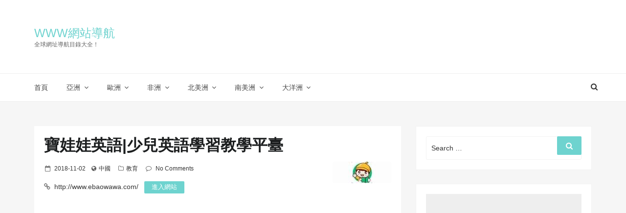

--- FILE ---
content_type: text/html; charset=UTF-8
request_url: https://asdqb.com/www-ebaowawa-com/
body_size: 24713
content:
<!DOCTYPE html>
<html lang="zh-TW" class="no-js no-svg">
<head>
<meta charset="UTF-8">
<meta name="viewport" content="width=device-width, initial-scale=1">
<link rel="profile" href="https://gmpg.org/xfn/11">
<script>(function(html){html.className = html.className.replace(/\bno-js\b/,'js')})(document.documentElement);</script>
<title>寶娃娃英語|少兒英語學習教學平臺 &#8211; WWW網站導航</title>
<meta name="keywords" content="少兒英語,英語教學" />
<meta name="description" content="​「寶娃娃英語」是一個專注於3-12歲小朋友線上學習英語的平臺，幫助孩子們更好的學習一本語言，不盲目崇拜國外英語課程，紮根於中國英語國情，學習更適合中國國情的學習環境。" />
<link rel='dns-prefetch' href='//fonts.googleapis.com' />
<link rel='dns-prefetch' href='//s.w.org' />
<link rel="alternate" type="application/rss+xml" title="訂閱《WWW網站導航》&raquo; 資訊提供" href="https://asdqb.com/feed/" />
<link rel="alternate" type="application/rss+xml" title="訂閱《WWW網站導航》&raquo; 留言的資訊提供" href="https://asdqb.com/comments/feed/" />
<link rel="alternate" type="application/rss+xml" title="訂閱《WWW網站導航 》&raquo;〈寶娃娃英語|少兒英語學習教學平臺〉留言的資訊提供" href="https://asdqb.com/www-ebaowawa-com/feed/" />
<script type="text/javascript">
window._wpemojiSettings = {"baseUrl":"https:\/\/s.w.org\/images\/core\/emoji\/11\/72x72\/","ext":".png","svgUrl":"https:\/\/s.w.org\/images\/core\/emoji\/11\/svg\/","svgExt":".svg","source":{"concatemoji":"https:\/\/asdqb.com\/wp-includes\/js\/wp-emoji-release.min.js?ver=4.9.18"}};
!function(e,a,t){var n,r,o,i=a.createElement("canvas"),p=i.getContext&&i.getContext("2d");function s(e,t){var a=String.fromCharCode;p.clearRect(0,0,i.width,i.height),p.fillText(a.apply(this,e),0,0);e=i.toDataURL();return p.clearRect(0,0,i.width,i.height),p.fillText(a.apply(this,t),0,0),e===i.toDataURL()}function c(e){var t=a.createElement("script");t.src=e,t.defer=t.type="text/javascript",a.getElementsByTagName("head")[0].appendChild(t)}for(o=Array("flag","emoji"),t.supports={everything:!0,everythingExceptFlag:!0},r=0;r<o.length;r++)t.supports[o[r]]=function(e){if(!p||!p.fillText)return!1;switch(p.textBaseline="top",p.font="600 32px Arial",e){case"flag":return s([55356,56826,55356,56819],[55356,56826,8203,55356,56819])?!1:!s([55356,57332,56128,56423,56128,56418,56128,56421,56128,56430,56128,56423,56128,56447],[55356,57332,8203,56128,56423,8203,56128,56418,8203,56128,56421,8203,56128,56430,8203,56128,56423,8203,56128,56447]);case"emoji":return!s([55358,56760,9792,65039],[55358,56760,8203,9792,65039])}return!1}(o[r]),t.supports.everything=t.supports.everything&&t.supports[o[r]],"flag"!==o[r]&&(t.supports.everythingExceptFlag=t.supports.everythingExceptFlag&&t.supports[o[r]]);t.supports.everythingExceptFlag=t.supports.everythingExceptFlag&&!t.supports.flag,t.DOMReady=!1,t.readyCallback=function(){t.DOMReady=!0},t.supports.everything||(n=function(){t.readyCallback()},a.addEventListener?(a.addEventListener("DOMContentLoaded",n,!1),e.addEventListener("load",n,!1)):(e.attachEvent("onload",n),a.attachEvent("onreadystatechange",function(){"complete"===a.readyState&&t.readyCallback()})),(n=t.source||{}).concatemoji?c(n.concatemoji):n.wpemoji&&n.twemoji&&(c(n.twemoji),c(n.wpemoji)))}(window,document,window._wpemojiSettings);
</script>
<style type="text/css">
img.wp-smiley,
img.emoji {
display: inline !important;
border: none !important;
box-shadow: none !important;
height: 1em !important;
width: 1em !important;
margin: 0 .07em !important;
vertical-align: -0.1em !important;
background: none !important;
padding: 0 !important;
}
</style>
<link rel='stylesheet' id='google-fonts-css'  href='//fonts.googleapis.com/css?family=Cabin%3A400%2C500%26subset%3Dlatin%2Clatin-ext%7CMontserrat%3A300%2C400%2C500%26subset%3Dlatin%2Clatin-ext&#038;subset=latin%2Clatin-ext' type='text/css' media='all' />
<!-- <link rel='stylesheet' id='bootstrap-css'  href='https://asdqb.com/wp-content/themes/seoboost/assets/css/bootstrap.css?ver=4.9.18' type='text/css' media='all' /> -->
<!-- <link rel='stylesheet' id='seoboost-css'  href='https://asdqb.com/wp-content/themes/seoboost/style.css?ver=4.9.18' type='text/css' media='all' /> -->
<!-- <link rel='stylesheet' id='fontawesome-css'  href='https://asdqb.com/wp-content/themes/seoboost/assets/css/font-awesome.css?ver=4.9.18' type='text/css' media='all' /> -->
<!-- <link rel='stylesheet' id='animate-css'  href='https://asdqb.com/wp-content/themes/seoboost/assets/css/animate.css?ver=4.9.18' type='text/css' media='all' /> -->
<link rel="stylesheet" type="text/css" href="//asdqb.com/wp-content/cache/wpfc-minified/eiveq169/hd7ql.css" media="all"/>
<!--[if lt IE 9]>
<script type='text/javascript' src='https://asdqb.com/wp-content/themes/seoboost/assets/js/html5.js?ver=3.7.3'></script>
<![endif]-->
<script type='text/javascript' src='https://asdqb.com/wp-includes/js/jquery/jquery.js?ver=1.12.4'></script>
<script type='text/javascript' src='https://asdqb.com/wp-includes/js/jquery/jquery-migrate.min.js?ver=1.4.1'></script>
<link rel="EditURI" type="application/rsd+xml" title="RSD" href="https://asdqb.com/xmlrpc.php?rsd" />
<link rel="wlwmanifest" type="application/wlwmanifest+xml" href="https://asdqb.com/wp-includes/wlwmanifest.xml" /> 
<link rel="canonical" href="https://asdqb.com/www-ebaowawa-com/" />
<link rel="alternate" type="application/json+oembed" href="https://asdqb.com/wp-json/oembed/1.0/embed?url=https%3A%2F%2Fasdqb.com%2Fwww-ebaowawa-com%2F" />
<link rel="alternate" type="text/xml+oembed" href="https://asdqb.com/wp-json/oembed/1.0/embed?url=https%3A%2F%2Fasdqb.com%2Fwww-ebaowawa-com%2F&#038;format=xml" />
<link rel="pingback" href="https://asdqb.com/xmlrpc.php">
<script data-ad-client="ca-pub-2801097904353639" async src="https://pagead2.googlesyndication.com/pagead/js/adsbygoogle.js"></script>
<!-- Matomo -->
<script type="text/javascript">
var _paq = _paq || [];
/* tracker methods like "setCustomDimension" should be called before "trackPageView" */
_paq.push(['trackPageView']);
_paq.push(['enableLinkTracking']);
(function() {
var u="https://s1.pu8.org/";
_paq.push(['setTrackerUrl', u+'piwik.php']);
_paq.push(['setSiteId', '4']);
var d=document, g=d.createElement('script'), s=d.getElementsByTagName('script')[0];
g.type='text/javascript'; g.async=true; g.defer=true; g.src=u+'piwik.js'; s.parentNode.insertBefore(g,s);
})();
</script>
<!-- End Matomo Code -->
</head>
<body class="post-template-default single single-post postid-18745 single-format-standard has-header-image has-sidebar colors-light">
<div id="page" class="site">
<div class="mobile-menu-wrap">
<div class="mobile-menu"></div>
</div>
<header id="masthead" class="site-header" role="banner">
<div class="header-wrapper">
<div class="mobile-header">
<div class="container">
<div class="row">
<div class="col-lg-12">
<div class="menu-bar-wrap text-center">
<div class="mobile-nav">
<span class="menu-icon"><i class="fa fa-bars" aria-hidden="true"></i></span>
</div>
<div class="mobile-logo">
<div class="site-branding">
<div class="site-branding-text">
<h1 class="site-title"><a href="https://asdqb.com/" rel="home">WWW網站導航</a></h1>
<p class="site-description">全球網址導航目錄大全！</p>
</div>
</div><!-- .site-branding -->
</div>
<div class="mobile-search">
<div class="search-icon">
<a href="#" id="mobile-search"><i class="fa fa-search" aria-hidden="true"></i></a>
</div>
<div id="mobile-search-popup" class="search-off full-search-wrapper">
<div id="search" class="open">
<button data-widget="remove" id="close-icon" class="close" type="button"><i class="fa fa-times" aria-hidden="true"></i></button>
<form role="search" method="get" class="search-form" action="https://asdqb.com/">
<label for="search-form-6174670d6f2ae">
<span class="screen-reader-text">Search for:</span>
<input type="search" id="search-form-6174670d6f2ae" class="search-field" placeholder="Search &hellip;" value="" name="s" />
</label>
<button type="submit" class="search-submit">
<span class="screen-reader-text">
Search        </span>
<i class="fa fa-search" aria-hidden="true"></i>
</button>
</form>
</div>
</div>
</div>
</div>
</div>
</div>
</div>
</div>
<div class="header-logo">
<div class="container">
<div class="row">
<div class="col-lg-4 col-sm-12">
<div class="site-branding">
<div class="site-branding-text">
<h1 class="site-title"><a href="https://asdqb.com/" rel="home">WWW網站導航</a></h1>
<p class="site-description">全球網址導航目錄大全！</p>
</div>
</div><!-- .site-branding -->
</div>
</div>
</div>
</div>
<div class="header-menu">
<div class="container">
<div class="row">
<div class="col-lg-12">
<div class="navigation-section">
<nav id="site-navigation" class="main-navigation" role="navigation">
<div class="menu-main-navigation-container"><ul id="primary-menu" class="main-menu"><li id="menu-item-18879" class="menu-item menu-item-type-custom menu-item-object-custom menu-item-home menu-item-18879"><a href="https://asdqb.com/">首頁</a></li>
<li id="menu-item-5" class="menu-item menu-item-type-taxonomy menu-item-object-country current-post-ancestor menu-item-has-children menu-item-5"><a href="https://asdqb.com/country/asia/">亞洲</a>
<ul class="sub-menu">
<li id="menu-item-6" class="menu-item menu-item-type-taxonomy menu-item-object-country current-post-ancestor current-menu-parent current-post-parent menu-item-6"><a href="https://asdqb.com/country/china/">中國</a></li>
<li id="menu-item-7" class="menu-item menu-item-type-taxonomy menu-item-object-country menu-item-7"><a href="https://asdqb.com/country/japan/">日本</a></li>
<li id="menu-item-8" class="menu-item menu-item-type-taxonomy menu-item-object-country menu-item-8"><a href="https://asdqb.com/country/korea/">韓國</a></li>
<li id="menu-item-9" class="menu-item menu-item-type-taxonomy menu-item-object-country menu-item-9"><a href="https://asdqb.com/country/singapore/">新加坡</a></li>
<li id="menu-item-10" class="menu-item menu-item-type-taxonomy menu-item-object-country menu-item-10"><a href="https://asdqb.com/country/israel/">以色列</a></li>
<li id="menu-item-11" class="menu-item menu-item-type-taxonomy menu-item-object-country menu-item-11"><a href="https://asdqb.com/country/india/">印度</a></li>
<li id="menu-item-12" class="menu-item menu-item-type-taxonomy menu-item-object-country menu-item-12"><a href="https://asdqb.com/country/thailand/">泰國</a></li>
<li id="menu-item-13" class="menu-item menu-item-type-taxonomy menu-item-object-country menu-item-13"><a href="https://asdqb.com/country/chosun/">朝鮮</a></li>
<li id="menu-item-14" class="menu-item menu-item-type-taxonomy menu-item-object-country menu-item-14"><a href="https://asdqb.com/country/malaysia/">馬來西亞</a></li>
<li id="menu-item-15" class="menu-item menu-item-type-taxonomy menu-item-object-country menu-item-15"><a href="https://asdqb.com/country/philippines/">菲律賓</a></li>
<li id="menu-item-16" class="menu-item menu-item-type-taxonomy menu-item-object-country menu-item-16"><a href="https://asdqb.com/country/vietnam/">越南</a></li>
<li id="menu-item-17" class="menu-item menu-item-type-taxonomy menu-item-object-country menu-item-17"><a href="https://asdqb.com/country/indonesia/">印度尼西亞</a></li>
<li id="menu-item-18" class="menu-item menu-item-type-taxonomy menu-item-object-country menu-item-18"><a href="https://asdqb.com/country/iran/">伊朗</a></li>
<li id="menu-item-19" class="menu-item menu-item-type-taxonomy menu-item-object-country menu-item-19"><a href="https://asdqb.com/country/unitedemirates/">阿聯酋</a></li>
</ul>
</li>
<li id="menu-item-20" class="menu-item menu-item-type-taxonomy menu-item-object-country menu-item-has-children menu-item-20"><a href="https://asdqb.com/country/europe/">歐洲</a>
<ul class="sub-menu">
<li id="menu-item-21" class="menu-item menu-item-type-taxonomy menu-item-object-country menu-item-21"><a href="https://asdqb.com/country/uk/">英國</a></li>
<li id="menu-item-22" class="menu-item menu-item-type-taxonomy menu-item-object-country menu-item-22"><a href="https://asdqb.com/country/france/">法國</a></li>
<li id="menu-item-23" class="menu-item menu-item-type-taxonomy menu-item-object-country menu-item-23"><a href="https://asdqb.com/country/germany/">德國</a></li>
<li id="menu-item-24" class="menu-item menu-item-type-taxonomy menu-item-object-country menu-item-24"><a href="https://asdqb.com/country/italy/">義大利</a></li>
<li id="menu-item-25" class="menu-item menu-item-type-taxonomy menu-item-object-country menu-item-25"><a href="https://asdqb.com/country/russia/">俄羅斯</a></li>
<li id="menu-item-26" class="menu-item menu-item-type-taxonomy menu-item-object-country menu-item-26"><a href="https://asdqb.com/country/switzerland/">瑞士</a></li>
<li id="menu-item-27" class="menu-item menu-item-type-taxonomy menu-item-object-country menu-item-27"><a href="https://asdqb.com/country/greece/">希臘</a></li>
<li id="menu-item-28" class="menu-item menu-item-type-taxonomy menu-item-object-country menu-item-28"><a href="https://asdqb.com/country/denmark/">丹麥</a></li>
<li id="menu-item-29" class="menu-item menu-item-type-taxonomy menu-item-object-country menu-item-29"><a href="https://asdqb.com/country/luxembourg/">盧森堡</a></li>
<li id="menu-item-30" class="menu-item menu-item-type-taxonomy menu-item-object-country menu-item-30"><a href="https://asdqb.com/country/ireland/">愛爾蘭</a></li>
<li id="menu-item-31" class="menu-item menu-item-type-taxonomy menu-item-object-country menu-item-31"><a href="https://asdqb.com/country/poland/">波蘭</a></li>
<li id="menu-item-32" class="menu-item menu-item-type-taxonomy menu-item-object-country menu-item-32"><a href="https://asdqb.com/country/portugal/">葡萄牙</a></li>
<li id="menu-item-33" class="menu-item menu-item-type-taxonomy menu-item-object-country menu-item-33"><a href="https://asdqb.com/country/turkey/">土耳其</a></li>
<li id="menu-item-34" class="menu-item menu-item-type-taxonomy menu-item-object-country menu-item-34"><a href="https://asdqb.com/country/sweden/">瑞典</a></li>
<li id="menu-item-35" class="menu-item menu-item-type-taxonomy menu-item-object-country menu-item-35"><a href="https://asdqb.com/country/czech/">捷克</a></li>
<li id="menu-item-36" class="menu-item menu-item-type-taxonomy menu-item-object-country menu-item-36"><a href="https://asdqb.com/country/netherlands/">荷蘭</a></li>
<li id="menu-item-37" class="menu-item menu-item-type-taxonomy menu-item-object-country menu-item-37"><a href="https://asdqb.com/country/spain/">西班牙</a></li>
<li id="menu-item-38" class="menu-item menu-item-type-taxonomy menu-item-object-country menu-item-38"><a href="https://asdqb.com/country/finland/">芬蘭</a></li>
<li id="menu-item-39" class="menu-item menu-item-type-taxonomy menu-item-object-country menu-item-39"><a href="https://asdqb.com/country/ukraine/">烏克蘭</a></li>
<li id="menu-item-40" class="menu-item menu-item-type-taxonomy menu-item-object-country menu-item-40"><a href="https://asdqb.com/country/norge/">挪威</a></li>
<li id="menu-item-41" class="menu-item menu-item-type-taxonomy menu-item-object-country menu-item-41"><a href="https://asdqb.com/country/belgium/">比利時</a></li>
<li id="menu-item-42" class="menu-item menu-item-type-taxonomy menu-item-object-country menu-item-42"><a href="https://asdqb.com/country/hungary/">匈牙利</a></li>
<li id="menu-item-43" class="menu-item menu-item-type-taxonomy menu-item-object-country menu-item-43"><a href="https://asdqb.com/country/slovakia/">斯洛伐克</a></li>
</ul>
</li>
<li id="menu-item-44" class="menu-item menu-item-type-taxonomy menu-item-object-country menu-item-has-children menu-item-44"><a href="https://asdqb.com/country/africa/">非洲</a>
<ul class="sub-menu">
<li id="menu-item-45" class="menu-item menu-item-type-taxonomy menu-item-object-country menu-item-45"><a href="https://asdqb.com/country/egypt/">埃及</a></li>
<li id="menu-item-46" class="menu-item menu-item-type-taxonomy menu-item-object-country menu-item-46"><a href="https://asdqb.com/country/south-africa/">南非</a></li>
<li id="menu-item-47" class="menu-item menu-item-type-taxonomy menu-item-object-country menu-item-47"><a href="https://asdqb.com/country/kenya/">肯亞</a></li>
<li id="menu-item-48" class="menu-item menu-item-type-taxonomy menu-item-object-country menu-item-48"><a href="https://asdqb.com/country/ghana/">迦納</a></li>
<li id="menu-item-49" class="menu-item menu-item-type-taxonomy menu-item-object-country menu-item-49"><a href="https://asdqb.com/country/morocco/">摩洛哥</a></li>
<li id="menu-item-50" class="menu-item menu-item-type-taxonomy menu-item-object-country menu-item-50"><a href="https://asdqb.com/country/nigeria/">奈及利亞</a></li>
</ul>
</li>
<li id="menu-item-51" class="menu-item menu-item-type-taxonomy menu-item-object-country menu-item-has-children menu-item-51"><a href="https://asdqb.com/country/north-america/">北美洲</a>
<ul class="sub-menu">
<li id="menu-item-52" class="menu-item menu-item-type-taxonomy menu-item-object-country menu-item-52"><a href="https://asdqb.com/country/usa/">美國</a></li>
<li id="menu-item-53" class="menu-item menu-item-type-taxonomy menu-item-object-country menu-item-53"><a href="https://asdqb.com/country/canada/">加拿大</a></li>
<li id="menu-item-54" class="menu-item menu-item-type-taxonomy menu-item-object-country menu-item-54"><a href="https://asdqb.com/country/mexico/">墨西哥</a></li>
<li id="menu-item-55" class="menu-item menu-item-type-taxonomy menu-item-object-country menu-item-55"><a href="https://asdqb.com/country/cuba/">古巴</a></li>
</ul>
</li>
<li id="menu-item-56" class="menu-item menu-item-type-taxonomy menu-item-object-country menu-item-has-children menu-item-56"><a href="https://asdqb.com/country/south-america/">南美洲</a>
<ul class="sub-menu">
<li id="menu-item-57" class="menu-item menu-item-type-taxonomy menu-item-object-country menu-item-57"><a href="https://asdqb.com/country/brazil/">巴西</a></li>
<li id="menu-item-58" class="menu-item menu-item-type-taxonomy menu-item-object-country menu-item-58"><a href="https://asdqb.com/country/argentina/">阿根廷</a></li>
<li id="menu-item-59" class="menu-item menu-item-type-taxonomy menu-item-object-country menu-item-59"><a href="https://asdqb.com/country/peru/">祕魯</a></li>
<li id="menu-item-60" class="menu-item menu-item-type-taxonomy menu-item-object-country menu-item-60"><a href="https://asdqb.com/country/chile/">智利</a></li>
<li id="menu-item-61" class="menu-item menu-item-type-taxonomy menu-item-object-country menu-item-61"><a href="https://asdqb.com/country/haiti/">海地</a></li>
</ul>
</li>
<li id="menu-item-62" class="menu-item menu-item-type-taxonomy menu-item-object-country menu-item-has-children menu-item-62"><a href="https://asdqb.com/country/oceania/">大洋洲</a>
<ul class="sub-menu">
<li id="menu-item-63" class="menu-item menu-item-type-taxonomy menu-item-object-country menu-item-63"><a href="https://asdqb.com/country/australia/">澳大利亞</a></li>
<li id="menu-item-64" class="menu-item menu-item-type-taxonomy menu-item-object-country menu-item-64"><a href="https://asdqb.com/country/newzealand/">紐西蘭</a></li>
</ul>
</li>
</ul></div>                                    </nav>
</div><!-- .navigation-section -->
<div class="mini-search-icon">
<a href="#" id="search-icon"><i class="fa fa-search" aria-hidden="true"></i></a>
</div>
<div id="search-popup" class="search-off full-search-wrapper">
<div id="search" class="open">
<button data-widget="remove" id="removeClass" class="close" type="button"><i class="fa fa-times" aria-hidden="true"></i></button>
<form role="search" method="get" class="search-form" action="https://asdqb.com/">
<label for="search-form-6174670d72f14">
<span class="screen-reader-text">Search for:</span>
<input type="search" id="search-form-6174670d72f14" class="search-field" placeholder="Search &hellip;" value="" name="s" />
</label>
<button type="submit" class="search-submit">
<span class="screen-reader-text">
Search        </span>
<i class="fa fa-search" aria-hidden="true"></i>
</button>
</form>
</div>
</div>
</div>
</div>
</div>
</div>
</div>
</header><!-- #masthead -->
<section class="page-header jumbotron">
<div class="container">
<div class="row">
<div class="col-lg-12">
<h2 class="page-title">寶娃娃英語|少兒英語學習教學平臺</h2>
</div>
</div>
</div>
</section>
<div id="content" class="site-content">
<div class="container">
<div class="row">
<div class="col-md-8"  >
<div id="primary" class="content-area">
<main id="main" class="site-main" role="main">
<article id="post-18745" class="post-18745 post type-post status-publish format-standard hentry category-94 tag-30721 tag-6229 country-china">
<div class="post-wrapper">
<header class="entry-header">
<h2 class="entry-title">寶娃娃英語|少兒英語學習教學平臺</h2>
<div class="site-logo float-right"><a href="http://www.ebaowawa.com/" rel="external nofollow" target="_blank"><img src="//asdqb.com/wp-content/uploads/2018/11/50766468bbb33568c16b37ab515a989ddeb7dd6c.jpg" class="rounded"></a></div>
<ul class="entry-meta list-inline">
<li class="posted-on list-inline-item"><i class="fa fa-calendar-o" aria-hidden="true"></i><span class="screen-reader-text">Posted on</span> <a href="https://asdqb.com/2018/11/02/" rel="bookmark"><time class="entry-date published updated" datetime="2018-11-02T00:00:00+08:00">2018-11-02</time></a></li><li class="meta-country list-inline-item"><i class="fa fa-globe" aria-hidden="true"></i><a href="https://asdqb.com/country/china/" rel="tag">中國</a></li>
<li class="meta-categories list-inline-item"><i class="fa fa-folder-o" aria-hidden="true"></i><a href="https://asdqb.com/category/%e6%95%99%e8%82%b2/" rel="category tag">教育</a></li>                
<li class="meta-comment list-inline-item">
<i class="fa fa-comment-o" aria-hidden="true"></i>
<a href="https://asdqb.com/www-ebaowawa-com/#respond">No Comments</a>
</li>
</ul>
<div class="site-url mt-1 mb-1 clearfix">
<i class="fa fa-link" aria-hidden="true"></i>
<a href="http://www.ebaowawa.com/" class="ml-1 mr-2 d-inline" rel="external nofollow" target="_blank">http://www.ebaowawa.com/</a>
<a class="comment-reply-link" href="http://www.ebaowawa.com/" rel="external nofollow" target="_blank">進入網站</a>
</div>
</header><!-- .entry-header -->
<div class="mt-4 mb-4 clearfix">
<script async src="https://pagead2.googlesyndication.com/pagead/js/adsbygoogle.js?client=ca-pub-2801097904353639"
crossorigin="anonymous"></script>
<!-- asdqb -->
<ins class="adsbygoogle"
style="display:block"
data-ad-client="ca-pub-2801097904353639"
data-ad-slot="3928960623"
data-ad-format="auto"
data-full-width-responsive="true"></ins>
<script>
(adsbygoogle = window.adsbygoogle || []).push({});
</script>
</div>
<div class="post-thumbnail">
<img src="//asdqb.com/wp-content/uploads/2018/11/b4ecee53c204a4c629de7c121008b5848abd7c74.jpg">
</div>
<div class="entry-content">
<p>「寶娃娃英語」是一個專注於3-12歲小朋友線上學習英語的平臺，幫助孩子們更好的學習一本語言，不盲目崇拜國外英語課程，紮根於中國英語國情，學習更適合中國國情的學習環境。</p>
<p style="text-align: center;"><img src="//asdqb.com/wp-content/uploads/2018/11/49207d3d34b69b559d5ba674b4aca1418c0ce3fa.jpg" title="寶娃娃英語" alt="寶娃娃英語" width="600" height="534"></p>
<p>「寶娃娃英語」目前是採用公眾號的模式運營，幫助兒童在各個階段開發對應的英語學習課程，依託於微信公眾號，方便每天寶寶學習。從 學、說、練<br />
三個角度學習英語圖文並茂版單詞卡，注重口語和課後練習!</p>
</div><!-- .entry-content -->
<div class="mt-4 mb-4 clearfix">
<script async src="https://pagead2.googlesyndication.com/pagead/js/adsbygoogle.js?client=ca-pub-2801097904353639"
crossorigin="anonymous"></script>
<!-- asdqb -->
<ins class="adsbygoogle"
style="display:block"
data-ad-client="ca-pub-2801097904353639"
data-ad-slot="3928960623"
data-ad-format="auto"
data-full-width-responsive="true"></ins>
<script>
(adsbygoogle = window.adsbygoogle || []).push({});
</script>
</div>
<div class="entry-footer">
<div class="meta-left">
<div class="tag-list"><i class="fa fa-tags" aria-hidden="true"></i><a href="https://asdqb.com/tag/%e5%b0%91%e5%85%92%e8%8b%b1%e8%aa%9e/" rel="tag">少兒英語</a>, <a href="https://asdqb.com/tag/%e8%8b%b1%e8%aa%9e%e6%95%99%e5%ad%b8/" rel="tag">英語教學</a></div>
</div>
<div class="meta-right">
<div class="share-text">Share</div>
<div class="social-share">
<ul>
<li><a class="hint--top" data-hint="Facebook" target="_blank" href="https://www.facebook.com/sharer/sharer.php?u=https://asdqb.com/www-ebaowawa-com/"><i class="fa fa-facebook"></i></a></li>
<li><a class="hint--top" data-hint="Twitter" target="_blank" href="https://twitter.com/intent/tweet?text=寶娃娃英語|少兒英語學習教學平臺&url=https://asdqb.com/www-ebaowawa-com/"><i class="fa fa-twitter"></i></a></li>
<li><a class="hint--top" data-hint="Pinterest" data-pin-do="skipLink" target="_blank" href="https://pinterest.com/pin/create/button/?url=https://asdqb.com/www-ebaowawa-com/&media=//asdqb.com/wp-content/uploads/2018/11/b4ecee53c204a4c629de7c121008b5848abd7c74.jpg&description=寶娃娃英語|少兒英語學習教學平臺"><i class="fa fa-pinterest"></i></a></li>
<li><a class="hint--top" data-hint="LinkedIn" target="_blank" href="https://www.linkedin.com/shareArticle?mini=true&url=https://asdqb.com/www-ebaowawa-com/&title=寶娃娃英語|少兒英語學習教學平臺"><i class="fa fa-linkedin"></i></a></li>
</ul>
</div>
</div>
</div>
</div>
</article><!-- #post-## -->
<nav class="navigation post-navigation" role="navigation">
<h2 class="screen-reader-text">文章導覽</h2>
<div class="nav-links"><div class="nav-previous"><a href="https://asdqb.com/www-openmoji-org/" rel="prev"><span class="previous-label">Previous</span>
<i class="fa fa-long-arrow-left" aria-hidden="true"></i>
<span class="nav-title">OpenMoji|免費開源的表情符號大全</span></a></div><div class="nav-next"><a href="https://asdqb.com/www-idsketch-cn/" rel="next"><span class="next-label">Next</span>
<span class="nav-title">iDsketch|優秀工業設計手繪學習網</span>
<i class="fa fa-long-arrow-right" aria-hidden="true"></i></a></div></div>
</nav>		<div class="post-related"><div class="ct_post_area"><h4 class="ct_post_area-title"><span>猜你喜歡</span></h4></div>
<div class="cf related-stuff">
<div class="item-related">
<a href="https://asdqb.com/www-yooxue-cn/"><img src="//asdqb.com/wp-content/uploads/2012/12/9559f4c1636c511257b6067563517d84129e914d.jpg"></a>
<h3><a href="https://asdqb.com/www-yooxue-cn/">YooXue:友學網線上限時學習平臺</a></h3>
<span class="date">2012-12-20</span>
</div>
<div class="item-related">
<a href="https://asdqb.com/portal-onegeology-org/"><img src="//asdqb.com/wp-content/uploads/2015/12/79e60c15264564b1a5848c38c4a61a7c45ba85e2.jpg"></a>
<h3><a href="https://asdqb.com/portal-onegeology-org/">OneGeology:線上世界地質地圖網</a></h3>
<span class="date">2015-12-10</span>
</div>
<div class="item-related">
<a href="https://asdqb.com/www-rarebookroom-org/"><img src="//asdqb.com/wp-content/uploads/2013/04/381d1d803e8770619a2166b1c87c8aa5db08d90e.jpg"></a>
<h3><a href="https://asdqb.com/www-rarebookroom-org/">RareBookRoom:古籍善本室書籍博物館</a></h3>
<span class="date">2013-04-02</span>
</div>
</div></div>
<div id="comments" class="comments-area">
<div id="respond" class="comment-respond">
<h3 id="reply-title" class="comment-reply-title">發佈留言 <small><a rel="nofollow" id="cancel-comment-reply-link" href="/www-ebaowawa-com/#respond" style="display:none;">取消回覆</a></small></h3>			<form action="https://asdqb.com/wp-comments-post.php" method="post" id="commentform" class="comment-form" novalidate>
<p class="comment-notes"><span id="email-notes">發佈留言必須填寫的電子郵件地址不會公開。</span> 必填欄位標示為 <span class="required">*</span></p><p class="comment-form-comment"><label for="comment">留言</label> <textarea id="comment" name="comment" cols="45" rows="8" maxlength="65525" required="required"></textarea></p><p class="comment-form-author"><label for="author">顯示名稱 <span class="required">*</span></label> <input id="author" name="author" type="text" value="" size="30" maxlength="245" required='required' /></p>
<p class="comment-form-email"><label for="email">電子郵件地址 <span class="required">*</span></label> <input id="email" name="email" type="email" value="" size="30" maxlength="100" aria-describedby="email-notes" required='required' /></p>
<p class="comment-form-url"><label for="url">個人網站網址</label> <input id="url" name="url" type="url" value="" size="30" maxlength="200" /></p>
<p class="form-submit"><input name="submit" type="submit" id="submit" class="submit" value="發佈留言" /> <input type='hidden' name='comment_post_ID' value='18745' id='comment_post_ID' />
<input type='hidden' name='comment_parent' id='comment_parent' value='0' />
</p>			</form>
</div><!-- #respond -->
</div><!-- #comments -->
</main><!-- #main -->
</div><!-- #primary -->
</div>
<div class="col-md-4">    
<aside id="secondary" class="widget-area" role="complementary" aria-label="Blog Sidebar">
<section id="search-2" class="widget widget_search">
<form role="search" method="get" class="search-form" action="https://asdqb.com/">
<label for="search-form-6174670d779ef">
<span class="screen-reader-text">Search for:</span>
<input type="search" id="search-form-6174670d779ef" class="search-field" placeholder="Search &hellip;" value="" name="s" />
</label>
<button type="submit" class="search-submit">
<span class="screen-reader-text">
Search        </span>
<i class="fa fa-search" aria-hidden="true"></i>
</button>
</form>
</section><section id="custom_html-2" class="widget_text widget widget_custom_html"><div class="textwidget custom-html-widget"><script async src="https://pagead2.googlesyndication.com/pagead/js/adsbygoogle.js?client=ca-pub-2801097904353639"
crossorigin="anonymous"></script>
<!-- asdqb -->
<ins class="adsbygoogle"
style="display:block"
data-ad-client="ca-pub-2801097904353639"
data-ad-slot="3928960623"
data-ad-format="auto"
data-full-width-responsive="true"></ins>
<script>
(adsbygoogle = window.adsbygoogle || []).push({});
</script></div></section><section id="tag_cloud-2" class="widget widget_tag_cloud"><h2 class="widget-title">分類</h2><div class="tagcloud"><ul class='wp-tag-cloud' role='list'>
<li><a href="https://asdqb.com/category/%e4%ba%a4%e5%8f%8b/" class="tag-cloud-link tag-link-193 tag-link-position-1" style="font-size: 12px;">交友</a></li>
<li><a href="https://asdqb.com/category/%e4%bc%81%e6%a5%ad/" class="tag-cloud-link tag-link-334 tag-link-position-2" style="font-size: 12px;">企業</a></li>
<li><a href="https://asdqb.com/category/%e5%89%b5%e6%84%8f/" class="tag-cloud-link tag-link-705 tag-link-position-3" style="font-size: 12px;">創意</a></li>
<li><a href="https://asdqb.com/category/%e5%8b%95%e6%bc%ab/" class="tag-cloud-link tag-link-85 tag-link-position-4" style="font-size: 12px;">動漫</a></li>
<li><a href="https://asdqb.com/category/%e5%8d%80%e5%a1%8a%e9%8f%88/" class="tag-cloud-link tag-link-29609 tag-link-position-5" style="font-size: 12px;">區塊鏈</a></li>
<li><a href="https://asdqb.com/category/%e5%93%81%e7%89%8c/" class="tag-cloud-link tag-link-72 tag-link-position-6" style="font-size: 12px;">品牌</a></li>
<li><a href="https://asdqb.com/category/%e5%95%86%e6%a5%ad/" class="tag-cloud-link tag-link-110 tag-link-position-7" style="font-size: 12px;">商業</a></li>
<li><a href="https://asdqb.com/category/%e5%9c%96%e6%9b%b8%e9%a4%a8/" class="tag-cloud-link tag-link-438 tag-link-position-8" style="font-size: 12px;">圖書館</a></li>
<li><a href="https://asdqb.com/category/%e5%9c%96%e7%89%87/" class="tag-cloud-link tag-link-67 tag-link-position-9" style="font-size: 12px;">圖片</a></li>
<li><a href="https://asdqb.com/category/%e5%a4%96%e8%b2%bf/" class="tag-cloud-link tag-link-2865 tag-link-position-10" style="font-size: 12px;">外貿</a></li>
<li><a href="https://asdqb.com/category/%e5%a4%a7%e5%ad%b8/" class="tag-cloud-link tag-link-103 tag-link-position-11" style="font-size: 12px;">大學</a></li>
<li><a href="https://asdqb.com/category/%e5%a5%b3%e6%80%a7/" class="tag-cloud-link tag-link-738 tag-link-position-12" style="font-size: 12px;">女性</a></li>
<li><a href="https://asdqb.com/category/%e5%b7%a5%e5%85%b7/" class="tag-cloud-link tag-link-363 tag-link-position-13" style="font-size: 12px;">工具</a></li>
<li><a href="https://asdqb.com/category/%e6%89%8b%e6%a9%9f/" class="tag-cloud-link tag-link-1274 tag-link-position-14" style="font-size: 12px;">手機</a></li>
<li><a href="https://asdqb.com/category/%e6%90%9c%e5%b0%8b/" class="tag-cloud-link tag-link-121 tag-link-position-15" style="font-size: 12px;">搜尋</a></li>
<li><a href="https://asdqb.com/category/%e6%94%9d%e5%bd%b1/" class="tag-cloud-link tag-link-309 tag-link-position-16" style="font-size: 12px;">攝影</a></li>
<li><a href="https://asdqb.com/category/%e6%94%bf%e5%ba%9c/" class="tag-cloud-link tag-link-106 tag-link-position-17" style="font-size: 12px;">政府</a></li>
<li><a href="https://asdqb.com/category/%e6%95%99%e8%82%b2/" class="tag-cloud-link tag-link-94 tag-link-position-18" style="font-size: 12px;">教育</a></li>
<li><a href="https://asdqb.com/category/%e6%96%87%e5%8c%96/" class="tag-cloud-link tag-link-535 tag-link-position-19" style="font-size: 12px;">文化</a></li>
<li><a href="https://asdqb.com/category/%e6%96%b0%e8%81%9e/" class="tag-cloud-link tag-link-127 tag-link-position-20" style="font-size: 12px;">新聞</a></li>
<li><a href="https://asdqb.com/category/%e6%97%85%e9%81%8a/" class="tag-cloud-link tag-link-124 tag-link-position-21" style="font-size: 12px;">旅遊</a></li>
<li><a href="https://asdqb.com/category/%e6%98%8e%e6%98%9f/" class="tag-cloud-link tag-link-199 tag-link-position-22" style="font-size: 12px;">明星</a></li>
<li><a href="https://asdqb.com/category/%e6%99%82%e5%b0%9a/" class="tag-cloud-link tag-link-672 tag-link-position-23" style="font-size: 12px;">時尚</a></li>
<li><a href="https://asdqb.com/category/%e6%b1%bd%e8%bb%8a/" class="tag-cloud-link tag-link-80 tag-link-position-24" style="font-size: 12px;">汽車</a></li>
<li><a href="https://asdqb.com/category/%e7%90%86%e8%b2%a1/" class="tag-cloud-link tag-link-11880 tag-link-position-25" style="font-size: 12px;">理財</a></li>
<li><a href="https://asdqb.com/category/%e7%94%9f%e6%b4%bb/" class="tag-cloud-link tag-link-462 tag-link-position-26" style="font-size: 12px;">生活</a></li>
<li><a href="https://asdqb.com/category/%e7%99%be%e7%a7%91/" class="tag-cloud-link tag-link-1908 tag-link-position-27" style="font-size: 12px;">百科</a></li>
<li><a href="https://asdqb.com/category/%e7%b4%a0%e6%9d%90/" class="tag-cloud-link tag-link-324 tag-link-position-28" style="font-size: 12px;">素材</a></li>
<li><a href="https://asdqb.com/category/%e7%b6%b2%e5%9d%80%e5%b0%8e%e8%88%aa/" class="tag-cloud-link tag-link-1847 tag-link-position-29" style="font-size: 12px;">網址導航</a></li>
<li><a href="https://asdqb.com/category/%e7%b6%b2%e8%b7%af/" class="tag-cloud-link tag-link-146 tag-link-position-30" style="font-size: 12px;">網路</a></li>
<li><a href="https://asdqb.com/category/%e7%be%8e%e9%a3%9f/" class="tag-cloud-link tag-link-137 tag-link-position-31" style="font-size: 12px;">美食</a></li>
<li><a href="https://asdqb.com/category/%e8%8b%b1%e8%aa%9e%e5%a4%a7%e5%85%a8/" class="tag-cloud-link tag-link-30919 tag-link-position-32" style="font-size: 12px;">英語大全</a></li>
<li><a href="https://asdqb.com/category/%e8%97%9d%e8%a1%93/" class="tag-cloud-link tag-link-259 tag-link-position-33" style="font-size: 12px;">藝術</a></li>
<li><a href="https://asdqb.com/category/%e8%a6%96%e8%a8%8a/" class="tag-cloud-link tag-link-154 tag-link-position-34" style="font-size: 12px;">視訊</a></li>
<li><a href="https://asdqb.com/category/%e8%b3%bc%e7%89%a9/" class="tag-cloud-link tag-link-91 tag-link-position-35" style="font-size: 12px;">購物</a></li>
<li><a href="https://asdqb.com/category/%e9%81%8a%e6%88%b2/" class="tag-cloud-link tag-link-115 tag-link-position-36" style="font-size: 12px;">遊戲</a></li>
<li><a href="https://asdqb.com/category/%e9%83%a8%e8%90%bd%e6%a0%bc/" class="tag-cloud-link tag-link-1337 tag-link-position-37" style="font-size: 12px;">部落格</a></li>
<li><a href="https://asdqb.com/category/%e9%8a%80%e8%a1%8c/" class="tag-cloud-link tag-link-645 tag-link-position-38" style="font-size: 12px;">銀行</a></li>
<li><a href="https://asdqb.com/category/%e9%96%80%e6%88%b6/" class="tag-cloud-link tag-link-97 tag-link-position-39" style="font-size: 12px;">門戶</a></li>
<li><a href="https://asdqb.com/category/%e9%9b%9c%e8%aa%8c/" class="tag-cloud-link tag-link-341 tag-link-position-40" style="font-size: 12px;">雜誌</a></li>
<li><a href="https://asdqb.com/category/%e9%9b%bb%e5%ad%90%e6%9b%b8%e7%b1%8d/" class="tag-cloud-link tag-link-30898 tag-link-position-41" style="font-size: 12px;">電子書籍</a></li>
<li><a href="https://asdqb.com/category/%e9%9f%b3%e6%a8%82/" class="tag-cloud-link tag-link-181 tag-link-position-42" style="font-size: 12px;">音樂</a></li>
<li><a href="https://asdqb.com/category/%e9%ab%94%e8%82%b2/" class="tag-cloud-link tag-link-271 tag-link-position-43" style="font-size: 12px;">體育</a></li>
</ul>
</div>
</section><section id="tag_cloud-3" class="widget widget_tag_cloud"><h2 class="widget-title">標籤</h2><div class="tagcloud"><ul class='wp-tag-cloud' role='list'>
<li><a href="https://asdqb.com/tag/youtube/" class="tag-cloud-link tag-link-16719 tag-link-position-1" style="font-size: 12px;">Youtube</a></li>
<li><a href="https://asdqb.com/tag/%e5%85%8d%e8%b2%bb/" class="tag-cloud-link tag-link-1980 tag-link-position-2" style="font-size: 12px;">免費</a></li>
<li><a href="https://asdqb.com/tag/%e5%85%8d%e8%b2%bb%e7%b4%a0%e6%9d%90/" class="tag-cloud-link tag-link-2604 tag-link-position-3" style="font-size: 12px;">免費素材</a></li>
<li><a href="https://asdqb.com/tag/%e5%85%ac%e5%8f%b8/" class="tag-cloud-link tag-link-1316 tag-link-position-4" style="font-size: 12px;">公司</a></li>
<li><a href="https://asdqb.com/tag/%e5%88%86%e4%ba%ab/" class="tag-cloud-link tag-link-150 tag-link-position-5" style="font-size: 12px;">分享</a></li>
<li><a href="https://asdqb.com/tag/%e5%89%b5%e6%84%8f/" class="tag-cloud-link tag-link-406 tag-link-position-6" style="font-size: 12px;">創意</a></li>
<li><a href="https://asdqb.com/tag/%e5%8d%9a%e7%89%a9%e9%a4%a8/" class="tag-cloud-link tag-link-1493 tag-link-position-7" style="font-size: 12px;">博物館</a></li>
<li><a href="https://asdqb.com/tag/%e5%93%81%e7%89%8c/" class="tag-cloud-link tag-link-209 tag-link-position-8" style="font-size: 12px;">品牌</a></li>
<li><a href="https://asdqb.com/tag/%e5%9c%96%e7%89%87/" class="tag-cloud-link tag-link-342 tag-link-position-9" style="font-size: 12px;">圖片</a></li>
<li><a href="https://asdqb.com/tag/%e5%aa%92%e9%ab%94/" class="tag-cloud-link tag-link-1365 tag-link-position-10" style="font-size: 12px;">媒體</a></li>
<li><a href="https://asdqb.com/tag/%e5%ae%98%e6%96%b9/" class="tag-cloud-link tag-link-159 tag-link-position-11" style="font-size: 12px;">官方</a></li>
<li><a href="https://asdqb.com/tag/%e5%b7%a5%e5%85%b7/" class="tag-cloud-link tag-link-1998 tag-link-position-12" style="font-size: 12px;">工具</a></li>
<li><a href="https://asdqb.com/tag/%e5%b9%b3%e8%87%ba/" class="tag-cloud-link tag-link-1801 tag-link-position-13" style="font-size: 12px;">平臺</a></li>
<li><a href="https://asdqb.com/tag/%e6%87%89%e7%94%a8/" class="tag-cloud-link tag-link-2297 tag-link-position-14" style="font-size: 12px;">應用</a></li>
<li><a href="https://asdqb.com/tag/%e6%89%8b%e6%a9%9f/" class="tag-cloud-link tag-link-2004 tag-link-position-15" style="font-size: 12px;">手機</a></li>
<li><a href="https://asdqb.com/tag/%e6%90%9c%e5%b0%8b/" class="tag-cloud-link tag-link-367 tag-link-position-16" style="font-size: 12px;">搜尋</a></li>
<li><a href="https://asdqb.com/tag/%e6%90%9c%e5%b0%8b%e5%bc%95%e6%93%8e/" class="tag-cloud-link tag-link-119 tag-link-position-17" style="font-size: 12px;">搜尋引擎</a></li>
<li><a href="https://asdqb.com/tag/%e6%94%9d%e5%bd%b1/" class="tag-cloud-link tag-link-1437 tag-link-position-18" style="font-size: 12px;">攝影</a></li>
<li><a href="https://asdqb.com/tag/%e6%95%99%e5%ad%b8/" class="tag-cloud-link tag-link-7338 tag-link-position-19" style="font-size: 12px;">教學</a></li>
<li><a href="https://asdqb.com/tag/%e6%96%87%e5%8c%96/" class="tag-cloud-link tag-link-3148 tag-link-position-20" style="font-size: 12px;">文化</a></li>
<li><a href="https://asdqb.com/tag/%e6%96%b0%e8%81%9e/" class="tag-cloud-link tag-link-168 tag-link-position-21" style="font-size: 12px;">新聞</a></li>
<li><a href="https://asdqb.com/tag/%e6%97%85%e9%81%8a/" class="tag-cloud-link tag-link-205 tag-link-position-22" style="font-size: 12px;">旅遊</a></li>
<li><a href="https://asdqb.com/tag/%e6%99%82%e5%b0%9a/" class="tag-cloud-link tag-link-2337 tag-link-position-23" style="font-size: 12px;">時尚</a></li>
<li><a href="https://asdqb.com/tag/%e6%9c%8d%e5%8b%99/" class="tag-cloud-link tag-link-2094 tag-link-position-24" style="font-size: 12px;">服務</a></li>
<li><a href="https://asdqb.com/tag/%e7%80%8f%e8%a6%bd%e5%99%a8/" class="tag-cloud-link tag-link-5314 tag-link-position-25" style="font-size: 12px;">瀏覽器</a></li>
<li><a href="https://asdqb.com/tag/%e7%94%9f%e6%b4%bb/" class="tag-cloud-link tag-link-4585 tag-link-position-26" style="font-size: 12px;">生活</a></li>
<li><a href="https://asdqb.com/tag/%e7%a4%be%e4%ba%a4/" class="tag-cloud-link tag-link-422 tag-link-position-27" style="font-size: 12px;">社交</a></li>
<li><a href="https://asdqb.com/tag/%e7%a4%be%e7%be%a4/" class="tag-cloud-link tag-link-192 tag-link-position-28" style="font-size: 12px;">社群</a></li>
<li><a href="https://asdqb.com/tag/%e7%a7%91%e6%8a%80/" class="tag-cloud-link tag-link-3113 tag-link-position-29" style="font-size: 12px;">科技</a></li>
<li><a href="https://asdqb.com/tag/%e7%b6%b2%e7%ab%99/" class="tag-cloud-link tag-link-184 tag-link-position-30" style="font-size: 12px;">網站</a></li>
<li><a href="https://asdqb.com/tag/%e7%b6%b2%e9%9a%9b%e7%b6%b2%e8%b7%af/" class="tag-cloud-link tag-link-2178 tag-link-position-31" style="font-size: 12px;">網際網路</a></li>
<li><a href="https://asdqb.com/tag/%e7%b7%9a%e4%b8%8a/" class="tag-cloud-link tag-link-166 tag-link-position-32" style="font-size: 12px;">線上</a></li>
<li><a href="https://asdqb.com/tag/%e7%b7%9a%e4%b8%8a%e5%b7%a5%e5%85%b7/" class="tag-cloud-link tag-link-1495 tag-link-position-33" style="font-size: 12px;">線上工具</a></li>
<li><a href="https://asdqb.com/tag/%e7%be%8e%e5%9c%8b/" class="tag-cloud-link tag-link-272 tag-link-position-34" style="font-size: 12px;">美國</a></li>
<li><a href="https://asdqb.com/tag/%e8%97%9d%e8%a1%93/" class="tag-cloud-link tag-link-1458 tag-link-position-35" style="font-size: 12px;">藝術</a></li>
<li><a href="https://asdqb.com/tag/%e8%a6%96%e8%a8%8a/" class="tag-cloud-link tag-link-183 tag-link-position-36" style="font-size: 12px;">視訊</a></li>
<li><a href="https://asdqb.com/tag/%e8%a8%ad%e8%a8%88/" class="tag-cloud-link tag-link-1311 tag-link-position-37" style="font-size: 12px;">設計</a></li>
<li><a href="https://asdqb.com/tag/%e8%a8%ad%e8%a8%88%e5%b8%ab/" class="tag-cloud-link tag-link-5543 tag-link-position-38" style="font-size: 12px;">設計師</a></li>
<li><a href="https://asdqb.com/tag/%e8%b3%87%e8%a8%8a/" class="tag-cloud-link tag-link-2149 tag-link-position-39" style="font-size: 12px;">資訊</a></li>
<li><a href="https://asdqb.com/tag/%e9%81%8a%e6%88%b2/" class="tag-cloud-link tag-link-152 tag-link-position-40" style="font-size: 12px;">遊戲</a></li>
<li><a href="https://asdqb.com/tag/%e9%83%a8%e8%90%bd%e6%a0%bc/" class="tag-cloud-link tag-link-2386 tag-link-position-41" style="font-size: 12px;">部落格</a></li>
<li><a href="https://asdqb.com/tag/%e9%96%8b%e7%99%bc/" class="tag-cloud-link tag-link-2224 tag-link-position-42" style="font-size: 12px;">開發</a></li>
<li><a href="https://asdqb.com/tag/%e9%96%b1%e8%ae%80/" class="tag-cloud-link tag-link-3116 tag-link-position-43" style="font-size: 12px;">閱讀</a></li>
<li><a href="https://asdqb.com/tag/%e9%9b%9c%e8%aa%8c/" class="tag-cloud-link tag-link-337 tag-link-position-44" style="font-size: 12px;">雜誌</a></li>
<li><a href="https://asdqb.com/tag/%e9%9f%b3%e6%a8%82/" class="tag-cloud-link tag-link-218 tag-link-position-45" style="font-size: 12px;">音樂</a></li>
</ul>
</div>
</section></aside><!-- #secondary -->
</div>
</div>
</div>
</div>

<footer id="colophon" class="site-footer">
<div class="footer-bottom">
<div class="container">
<div class="row footer-wrap">
<div class="col-md-12 text-center">
<div class="site-info">
<p>Copyright &copy; 2021 / 服務條款 / DMCA / 聯絡我們 / 提交網站</p>
</div><!-- .site-info -->
</div>
</div>
</div>
</div>
</footer><!-- #colophon -->
</div><!-- #page -->
<a href="#page" class="back-to-top" id="back-to-top"><i class="fa fa-angle-up" aria-hidden="true"></i></a>
<script type='text/javascript'>
/* <![CDATA[ */
var seoboostScreenReaderText = {"quote":"<svg class=\"icon icon-quote-right\" aria-hidden=\"true\" role=\"img\"> <use href=\"#icon-quote-right\" xlink:href=\"#icon-quote-right\"><\/use> <\/svg>"};
/* ]]> */
</script>
<script type='text/javascript' src='https://asdqb.com/wp-content/themes/seoboost/assets/js/skip-link-focus-fix.js?ver=1.0'></script>
<script type='text/javascript' src='https://asdqb.com/wp-content/themes/seoboost/assets/js/global.js?ver=1.0'></script>
<script type='text/javascript' src='https://asdqb.com/wp-content/themes/seoboost/assets/js/jquery.scrollTo.js?ver=2.1.2'></script>
<script type='text/javascript' src='https://asdqb.com/wp-content/themes/seoboost/assets/js/bootstrap.js?ver=1.0'></script>
<script type='text/javascript' src='https://asdqb.com/wp-includes/js/imagesloaded.min.js?ver=3.2.0'></script>
<script type='text/javascript' src='https://asdqb.com/wp-includes/js/masonry.min.js?ver=3.3.2'></script>
<script type='text/javascript' src='https://asdqb.com/wp-content/themes/seoboost/assets/js/jquery.easing.js?ver=1.0'></script>
<script type='text/javascript' src='https://asdqb.com/wp-content/themes/seoboost/assets/js/jquery.easy-ticker.js?ver=1.0'></script>
<script type='text/javascript' src='https://asdqb.com/wp-content/themes/seoboost/assets/js/theme.js?ver=1.0'></script>
<script type='text/javascript' src='https://asdqb.com/wp-includes/js/comment-reply.min.js?ver=4.9.18'></script>
<script type='text/javascript' src='https://asdqb.com/wp-includes/js/wp-embed.min.js?ver=4.9.18'></script>
<svg style="position: absolute; width: 0; height: 0; overflow: hidden;" version="1.1" xmlns="http://www.w3.org/2000/svg" xmlns:xlink="http://www.w3.org/1999/xlink">
<defs>
<symbol id="icon-behance" viewBox="0 0 37 32">
<path class="path1" d="M33 6.054h-9.125v2.214h9.125v-2.214zM28.5 13.661q-1.607 0-2.607 0.938t-1.107 2.545h7.286q-0.321-3.482-3.571-3.482zM28.786 24.107q1.125 0 2.179-0.571t1.357-1.554h3.946q-1.786 5.482-7.625 5.482-3.821 0-6.080-2.357t-2.259-6.196q0-3.714 2.33-6.17t6.009-2.455q2.464 0 4.295 1.214t2.732 3.196 0.902 4.429q0 0.304-0.036 0.839h-11.75q0 1.982 1.027 3.063t2.973 1.080zM4.946 23.214h5.286q3.661 0 3.661-2.982 0-3.214-3.554-3.214h-5.393v6.196zM4.946 13.625h5.018q1.393 0 2.205-0.652t0.813-2.027q0-2.571-3.393-2.571h-4.643v5.25zM0 4.536h10.607q1.554 0 2.768 0.25t2.259 0.848 1.607 1.723 0.563 2.75q0 3.232-3.071 4.696 2.036 0.571 3.071 2.054t1.036 3.643q0 1.339-0.438 2.438t-1.179 1.848-1.759 1.268-2.161 0.75-2.393 0.232h-10.911v-22.5z"></path>
</symbol>
<symbol id="icon-deviantart" viewBox="0 0 18 32">
<path class="path1" d="M18.286 5.411l-5.411 10.393 0.429 0.554h4.982v7.411h-9.054l-0.786 0.536-2.536 4.875-0.536 0.536h-5.375v-5.411l5.411-10.411-0.429-0.536h-4.982v-7.411h9.054l0.786-0.536 2.536-4.875 0.536-0.536h5.375v5.411z"></path>
</symbol>
<symbol id="icon-medium" viewBox="0 0 32 32">
<path class="path1" d="M10.661 7.518v20.946q0 0.446-0.223 0.759t-0.652 0.313q-0.304 0-0.589-0.143l-8.304-4.161q-0.375-0.179-0.634-0.598t-0.259-0.83v-20.357q0-0.357 0.179-0.607t0.518-0.25q0.25 0 0.786 0.268l9.125 4.571q0.054 0.054 0.054 0.089zM11.804 9.321l9.536 15.464-9.536-4.75v-10.714zM32 9.643v18.821q0 0.446-0.25 0.723t-0.679 0.277-0.839-0.232l-7.875-3.929zM31.946 7.5q0 0.054-4.58 7.491t-5.366 8.705l-6.964-11.321 5.786-9.411q0.304-0.5 0.929-0.5 0.25 0 0.464 0.107l9.661 4.821q0.071 0.036 0.071 0.107z"></path>
</symbol>
<symbol id="icon-slideshare" viewBox="0 0 32 32">
<path class="path1" d="M15.589 13.214q0 1.482-1.134 2.545t-2.723 1.063-2.723-1.063-1.134-2.545q0-1.5 1.134-2.554t2.723-1.054 2.723 1.054 1.134 2.554zM24.554 13.214q0 1.482-1.125 2.545t-2.732 1.063q-1.589 0-2.723-1.063t-1.134-2.545q0-1.5 1.134-2.554t2.723-1.054q1.607 0 2.732 1.054t1.125 2.554zM28.571 16.429v-11.911q0-1.554-0.571-2.205t-1.982-0.652h-19.857q-1.482 0-2.009 0.607t-0.527 2.25v12.018q0.768 0.411 1.58 0.714t1.446 0.5 1.446 0.33 1.268 0.196 1.25 0.071 1.045 0.009 1.009-0.036 0.795-0.036q1.214-0.018 1.696 0.482 0.107 0.107 0.179 0.161 0.464 0.446 1.089 0.911 0.125-1.625 2.107-1.554 0.089 0 0.652 0.027t0.768 0.036 0.813 0.018 0.946-0.018 0.973-0.080 1.089-0.152 1.107-0.241 1.196-0.348 1.205-0.482 1.286-0.616zM31.482 16.339q-2.161 2.661-6.643 4.5 1.5 5.089-0.411 8.304-1.179 2.018-3.268 2.643-1.857 0.571-3.25-0.268-1.536-0.911-1.464-2.929l-0.018-5.821v-0.018q-0.143-0.036-0.438-0.107t-0.42-0.089l-0.018 6.036q0.071 2.036-1.482 2.929-1.411 0.839-3.268 0.268-2.089-0.643-3.25-2.679-1.875-3.214-0.393-8.268-4.482-1.839-6.643-4.5-0.446-0.661-0.071-1.125t1.071 0.018q0.054 0.036 0.196 0.125t0.196 0.143v-12.393q0-1.286 0.839-2.196t2.036-0.911h22.446q1.196 0 2.036 0.911t0.839 2.196v12.393l0.375-0.268q0.696-0.482 1.071-0.018t-0.071 1.125z"></path>
</symbol>
<symbol id="icon-snapchat-ghost" viewBox="0 0 30 32">
<path class="path1" d="M15.143 2.286q2.393-0.018 4.295 1.223t2.92 3.438q0.482 1.036 0.482 3.196 0 0.839-0.161 3.411 0.25 0.125 0.5 0.125 0.321 0 0.911-0.241t0.911-0.241q0.518 0 1 0.321t0.482 0.821q0 0.571-0.563 0.964t-1.232 0.563-1.232 0.518-0.563 0.848q0 0.268 0.214 0.768 0.661 1.464 1.83 2.679t2.58 1.804q0.5 0.214 1.429 0.411 0.5 0.107 0.5 0.625 0 1.25-3.911 1.839-0.125 0.196-0.196 0.696t-0.25 0.83-0.589 0.33q-0.357 0-1.107-0.116t-1.143-0.116q-0.661 0-1.107 0.089-0.571 0.089-1.125 0.402t-1.036 0.679-1.036 0.723-1.357 0.598-1.768 0.241q-0.929 0-1.723-0.241t-1.339-0.598-1.027-0.723-1.036-0.679-1.107-0.402q-0.464-0.089-1.125-0.089-0.429 0-1.17 0.134t-1.045 0.134q-0.446 0-0.625-0.33t-0.25-0.848-0.196-0.714q-3.911-0.589-3.911-1.839 0-0.518 0.5-0.625 0.929-0.196 1.429-0.411 1.393-0.571 2.58-1.804t1.83-2.679q0.214-0.5 0.214-0.768 0-0.5-0.563-0.848t-1.241-0.527-1.241-0.563-0.563-0.938q0-0.482 0.464-0.813t0.982-0.33q0.268 0 0.857 0.232t0.946 0.232q0.321 0 0.571-0.125-0.161-2.536-0.161-3.393 0-2.179 0.482-3.214 1.143-2.446 3.071-3.536t4.714-1.125z"></path>
</symbol>
<symbol id="icon-yelp" viewBox="0 0 27 32">
<path class="path1" d="M13.804 23.554v2.268q-0.018 5.214-0.107 5.446-0.214 0.571-0.911 0.714-0.964 0.161-3.241-0.679t-2.902-1.589q-0.232-0.268-0.304-0.643-0.018-0.214 0.071-0.464 0.071-0.179 0.607-0.839t3.232-3.857q0.018 0 1.071-1.25 0.268-0.339 0.705-0.438t0.884 0.063q0.429 0.179 0.67 0.518t0.223 0.75zM11.143 19.071q-0.054 0.982-0.929 1.25l-2.143 0.696q-4.911 1.571-5.214 1.571-0.625-0.036-0.964-0.643-0.214-0.446-0.304-1.339-0.143-1.357 0.018-2.973t0.536-2.223 1-0.571q0.232 0 3.607 1.375 1.25 0.518 2.054 0.839l1.5 0.607q0.411 0.161 0.634 0.545t0.205 0.866zM25.893 24.375q-0.125 0.964-1.634 2.875t-2.42 2.268q-0.661 0.25-1.125-0.125-0.25-0.179-3.286-5.125l-0.839-1.375q-0.25-0.375-0.205-0.821t0.348-0.821q0.625-0.768 1.482-0.464 0.018 0.018 2.125 0.714 3.625 1.179 4.321 1.42t0.839 0.366q0.5 0.393 0.393 1.089zM13.893 13.089q0.089 1.821-0.964 2.179-1.036 0.304-2.036-1.268l-6.75-10.679q-0.143-0.625 0.339-1.107 0.732-0.768 3.705-1.598t4.009-0.563q0.714 0.179 0.875 0.804 0.054 0.321 0.393 5.455t0.429 6.777zM25.714 15.018q0.054 0.696-0.464 1.054-0.268 0.179-5.875 1.536-1.196 0.268-1.625 0.411l0.018-0.036q-0.411 0.107-0.821-0.071t-0.661-0.571q-0.536-0.839 0-1.554 0.018-0.018 1.339-1.821 2.232-3.054 2.679-3.643t0.607-0.696q0.5-0.339 1.161-0.036 0.857 0.411 2.196 2.384t1.446 2.991v0.054z"></path>
</symbol>
<symbol id="icon-vine" viewBox="0 0 27 32">
<path class="path1" d="M26.732 14.768v3.536q-1.804 0.411-3.536 0.411-1.161 2.429-2.955 4.839t-3.241 3.848-2.286 1.902q-1.429 0.804-2.893-0.054-0.5-0.304-1.080-0.777t-1.518-1.491-1.83-2.295-1.92-3.286-1.884-4.357-1.634-5.616-1.259-6.964h5.054q0.464 3.893 1.25 7.116t1.866 5.661 2.17 4.205 2.5 3.482q3.018-3.018 5.125-7.25-2.536-1.286-3.982-3.929t-1.446-5.946q0-3.429 1.857-5.616t5.071-2.188q3.179 0 4.875 1.884t1.696 5.313q0 2.839-1.036 5.107-0.125 0.018-0.348 0.054t-0.821 0.036-1.125-0.107-1.107-0.455-0.902-0.92q0.554-1.839 0.554-3.286 0-1.554-0.518-2.357t-1.411-0.804q-0.946 0-1.518 0.884t-0.571 2.509q0 3.321 1.875 5.241t4.768 1.92q1.107 0 2.161-0.25z"></path>
</symbol>
<symbol id="icon-vk" viewBox="0 0 35 32">
<path class="path1" d="M34.232 9.286q0.411 1.143-2.679 5.25-0.429 0.571-1.161 1.518-1.393 1.786-1.607 2.339-0.304 0.732 0.25 1.446 0.304 0.375 1.446 1.464h0.018l0.071 0.071q2.518 2.339 3.411 3.946 0.054 0.089 0.116 0.223t0.125 0.473-0.009 0.607-0.446 0.491-1.054 0.223l-4.571 0.071q-0.429 0.089-1-0.089t-0.929-0.393l-0.357-0.214q-0.536-0.375-1.25-1.143t-1.223-1.384-1.089-1.036-1.009-0.277q-0.054 0.018-0.143 0.063t-0.304 0.259-0.384 0.527-0.304 0.929-0.116 1.384q0 0.268-0.063 0.491t-0.134 0.33l-0.071 0.089q-0.321 0.339-0.946 0.393h-2.054q-1.268 0.071-2.607-0.295t-2.348-0.946-1.839-1.179-1.259-1.027l-0.446-0.429q-0.179-0.179-0.491-0.536t-1.277-1.625-1.893-2.696-2.188-3.768-2.33-4.857q-0.107-0.286-0.107-0.482t0.054-0.286l0.071-0.107q0.268-0.339 1.018-0.339l4.893-0.036q0.214 0.036 0.411 0.116t0.286 0.152l0.089 0.054q0.286 0.196 0.429 0.571 0.357 0.893 0.821 1.848t0.732 1.455l0.286 0.518q0.518 1.071 1 1.857t0.866 1.223 0.741 0.688 0.607 0.25 0.482-0.089q0.036-0.018 0.089-0.089t0.214-0.393 0.241-0.839 0.17-1.446 0-2.232q-0.036-0.714-0.161-1.304t-0.25-0.821l-0.107-0.214q-0.446-0.607-1.518-0.768-0.232-0.036 0.089-0.429 0.304-0.339 0.679-0.536 0.946-0.464 4.268-0.429 1.464 0.018 2.411 0.232 0.357 0.089 0.598 0.241t0.366 0.429 0.188 0.571 0.063 0.813-0.018 0.982-0.045 1.259-0.027 1.473q0 0.196-0.018 0.75t-0.009 0.857 0.063 0.723 0.205 0.696 0.402 0.438q0.143 0.036 0.304 0.071t0.464-0.196 0.679-0.616 0.929-1.196 1.214-1.92q1.071-1.857 1.911-4.018 0.071-0.179 0.179-0.313t0.196-0.188l0.071-0.054 0.089-0.045t0.232-0.054 0.357-0.009l5.143-0.036q0.696-0.089 1.143 0.045t0.554 0.295z"></path>
</symbol>
<symbol id="icon-search" viewBox="0 0 30 32">
<path class="path1" d="M20.571 14.857q0-3.304-2.348-5.652t-5.652-2.348-5.652 2.348-2.348 5.652 2.348 5.652 5.652 2.348 5.652-2.348 2.348-5.652zM29.714 29.714q0 0.929-0.679 1.607t-1.607 0.679q-0.964 0-1.607-0.679l-6.125-6.107q-3.196 2.214-7.125 2.214-2.554 0-4.884-0.991t-4.018-2.679-2.679-4.018-0.991-4.884 0.991-4.884 2.679-4.018 4.018-2.679 4.884-0.991 4.884 0.991 4.018 2.679 2.679 4.018 0.991 4.884q0 3.929-2.214 7.125l6.125 6.125q0.661 0.661 0.661 1.607z"></path>
</symbol>
<symbol id="icon-envelope-o" viewBox="0 0 32 32">
<path class="path1" d="M29.714 26.857v-13.714q-0.571 0.643-1.232 1.179-4.786 3.679-7.607 6.036-0.911 0.768-1.482 1.196t-1.545 0.866-1.83 0.438h-0.036q-0.857 0-1.83-0.438t-1.545-0.866-1.482-1.196q-2.821-2.357-7.607-6.036-0.661-0.536-1.232-1.179v13.714q0 0.232 0.17 0.402t0.402 0.17h26.286q0.232 0 0.402-0.17t0.17-0.402zM29.714 8.089v-0.438t-0.009-0.232-0.054-0.223-0.098-0.161-0.161-0.134-0.25-0.045h-26.286q-0.232 0-0.402 0.17t-0.17 0.402q0 3 2.625 5.071 3.446 2.714 7.161 5.661 0.107 0.089 0.625 0.527t0.821 0.67 0.795 0.563 0.902 0.491 0.768 0.161h0.036q0.357 0 0.768-0.161t0.902-0.491 0.795-0.563 0.821-0.67 0.625-0.527q3.714-2.946 7.161-5.661 0.964-0.768 1.795-2.063t0.83-2.348zM32 7.429v19.429q0 1.179-0.839 2.018t-2.018 0.839h-26.286q-1.179 0-2.018-0.839t-0.839-2.018v-19.429q0-1.179 0.839-2.018t2.018-0.839h26.286q1.179 0 2.018 0.839t0.839 2.018z"></path>
</symbol>
<symbol id="icon-close" viewBox="0 0 25 32">
<path class="path1" d="M23.179 23.607q0 0.714-0.5 1.214l-2.429 2.429q-0.5 0.5-1.214 0.5t-1.214-0.5l-5.25-5.25-5.25 5.25q-0.5 0.5-1.214 0.5t-1.214-0.5l-2.429-2.429q-0.5-0.5-0.5-1.214t0.5-1.214l5.25-5.25-5.25-5.25q-0.5-0.5-0.5-1.214t0.5-1.214l2.429-2.429q0.5-0.5 1.214-0.5t1.214 0.5l5.25 5.25 5.25-5.25q0.5-0.5 1.214-0.5t1.214 0.5l2.429 2.429q0.5 0.5 0.5 1.214t-0.5 1.214l-5.25 5.25 5.25 5.25q0.5 0.5 0.5 1.214z"></path>
</symbol>
<symbol id="icon-angle-down" viewBox="0 0 21 32">
<path class="path1" d="M19.196 13.143q0 0.232-0.179 0.411l-8.321 8.321q-0.179 0.179-0.411 0.179t-0.411-0.179l-8.321-8.321q-0.179-0.179-0.179-0.411t0.179-0.411l0.893-0.893q0.179-0.179 0.411-0.179t0.411 0.179l7.018 7.018 7.018-7.018q0.179-0.179 0.411-0.179t0.411 0.179l0.893 0.893q0.179 0.179 0.179 0.411z"></path>
</symbol>
<symbol id="icon-folder-open" viewBox="0 0 34 32">
<path class="path1" d="M33.554 17q0 0.554-0.554 1.179l-6 7.071q-0.768 0.911-2.152 1.545t-2.563 0.634h-19.429q-0.607 0-1.080-0.232t-0.473-0.768q0-0.554 0.554-1.179l6-7.071q0.768-0.911 2.152-1.545t2.563-0.634h19.429q0.607 0 1.080 0.232t0.473 0.768zM27.429 10.857v2.857h-14.857q-1.679 0-3.518 0.848t-2.929 2.134l-6.107 7.179q0-0.071-0.009-0.223t-0.009-0.223v-17.143q0-1.643 1.179-2.821t2.821-1.179h5.714q1.643 0 2.821 1.179t1.179 2.821v0.571h9.714q1.643 0 2.821 1.179t1.179 2.821z"></path>
</symbol>
<symbol id="icon-twitter" viewBox="0 0 30 32">
<path class="path1" d="M28.929 7.286q-1.196 1.75-2.893 2.982 0.018 0.25 0.018 0.75 0 2.321-0.679 4.634t-2.063 4.437-3.295 3.759-4.607 2.607-5.768 0.973q-4.839 0-8.857-2.589 0.625 0.071 1.393 0.071 4.018 0 7.161-2.464-1.875-0.036-3.357-1.152t-2.036-2.848q0.589 0.089 1.089 0.089 0.768 0 1.518-0.196-2-0.411-3.313-1.991t-1.313-3.67v-0.071q1.214 0.679 2.607 0.732-1.179-0.786-1.875-2.054t-0.696-2.75q0-1.571 0.786-2.911 2.161 2.661 5.259 4.259t6.634 1.777q-0.143-0.679-0.143-1.321 0-2.393 1.688-4.080t4.080-1.688q2.5 0 4.214 1.821 1.946-0.375 3.661-1.393-0.661 2.054-2.536 3.179 1.661-0.179 3.321-0.893z"></path>
</symbol>
<symbol id="icon-facebook" viewBox="0 0 19 32">
<path class="path1" d="M17.125 0.214v4.714h-2.804q-1.536 0-2.071 0.643t-0.536 1.929v3.375h5.232l-0.696 5.286h-4.536v13.554h-5.464v-13.554h-4.554v-5.286h4.554v-3.893q0-3.321 1.857-5.152t4.946-1.83q2.625 0 4.071 0.214z"></path>
</symbol>
<symbol id="icon-github" viewBox="0 0 27 32">
<path class="path1" d="M13.714 2.286q3.732 0 6.884 1.839t4.991 4.991 1.839 6.884q0 4.482-2.616 8.063t-6.759 4.955q-0.482 0.089-0.714-0.125t-0.232-0.536q0-0.054 0.009-1.366t0.009-2.402q0-1.732-0.929-2.536 1.018-0.107 1.83-0.321t1.679-0.696 1.446-1.188 0.946-1.875 0.366-2.688q0-2.125-1.411-3.679 0.661-1.625-0.143-3.643-0.5-0.161-1.446 0.196t-1.643 0.786l-0.679 0.429q-1.661-0.464-3.429-0.464t-3.429 0.464q-0.286-0.196-0.759-0.482t-1.491-0.688-1.518-0.241q-0.804 2.018-0.143 3.643-1.411 1.554-1.411 3.679 0 1.518 0.366 2.679t0.938 1.875 1.438 1.196 1.679 0.696 1.83 0.321q-0.696 0.643-0.875 1.839-0.375 0.179-0.804 0.268t-1.018 0.089-1.17-0.384-0.991-1.116q-0.339-0.571-0.866-0.929t-0.884-0.429l-0.357-0.054q-0.375 0-0.518 0.080t-0.089 0.205 0.161 0.25 0.232 0.214l0.125 0.089q0.393 0.179 0.777 0.679t0.563 0.911l0.179 0.411q0.232 0.679 0.786 1.098t1.196 0.536 1.241 0.125 0.991-0.063l0.411-0.071q0 0.679 0.009 1.58t0.009 0.973q0 0.321-0.232 0.536t-0.714 0.125q-4.143-1.375-6.759-4.955t-2.616-8.063q0-3.732 1.839-6.884t4.991-4.991 6.884-1.839zM5.196 21.982q0.054-0.125-0.125-0.214-0.179-0.054-0.232 0.036-0.054 0.125 0.125 0.214 0.161 0.107 0.232-0.036zM5.75 22.589q0.125-0.089-0.036-0.286-0.179-0.161-0.286-0.054-0.125 0.089 0.036 0.286 0.179 0.179 0.286 0.054zM6.286 23.393q0.161-0.125 0-0.339-0.143-0.232-0.304-0.107-0.161 0.089 0 0.321t0.304 0.125zM7.036 24.143q0.143-0.143-0.071-0.339-0.214-0.214-0.357-0.054-0.161 0.143 0.071 0.339 0.214 0.214 0.357 0.054zM8.054 24.589q0.054-0.196-0.232-0.286-0.268-0.071-0.339 0.125t0.232 0.268q0.268 0.107 0.339-0.107zM9.179 24.679q0-0.232-0.304-0.196-0.286 0-0.286 0.196 0 0.232 0.304 0.196 0.286 0 0.286-0.196zM10.214 24.5q-0.036-0.196-0.321-0.161-0.286 0.054-0.25 0.268t0.321 0.143 0.25-0.25z"></path>
</symbol>
<symbol id="icon-bars" viewBox="0 0 27 32">
<path class="path1" d="M27.429 24v2.286q0 0.464-0.339 0.804t-0.804 0.339h-25.143q-0.464 0-0.804-0.339t-0.339-0.804v-2.286q0-0.464 0.339-0.804t0.804-0.339h25.143q0.464 0 0.804 0.339t0.339 0.804zM27.429 14.857v2.286q0 0.464-0.339 0.804t-0.804 0.339h-25.143q-0.464 0-0.804-0.339t-0.339-0.804v-2.286q0-0.464 0.339-0.804t0.804-0.339h25.143q0.464 0 0.804 0.339t0.339 0.804zM27.429 5.714v2.286q0 0.464-0.339 0.804t-0.804 0.339h-25.143q-0.464 0-0.804-0.339t-0.339-0.804v-2.286q0-0.464 0.339-0.804t0.804-0.339h25.143q0.464 0 0.804 0.339t0.339 0.804z"></path>
</symbol>
<symbol id="icon-google-plus" viewBox="0 0 41 32">
<path class="path1" d="M25.661 16.304q0 3.714-1.554 6.616t-4.429 4.536-6.589 1.634q-2.661 0-5.089-1.036t-4.179-2.786-2.786-4.179-1.036-5.089 1.036-5.089 2.786-4.179 4.179-2.786 5.089-1.036q5.107 0 8.768 3.429l-3.554 3.411q-2.089-2.018-5.214-2.018-2.196 0-4.063 1.107t-2.955 3.009-1.089 4.152 1.089 4.152 2.955 3.009 4.063 1.107q1.482 0 2.723-0.411t2.045-1.027 1.402-1.402 0.875-1.482 0.384-1.321h-7.429v-4.5h12.357q0.214 1.125 0.214 2.179zM41.143 14.125v3.75h-3.732v3.732h-3.75v-3.732h-3.732v-3.75h3.732v-3.732h3.75v3.732h3.732z"></path>
</symbol>
<symbol id="icon-linkedin" viewBox="0 0 27 32">
<path class="path1" d="M6.232 11.161v17.696h-5.893v-17.696h5.893zM6.607 5.696q0.018 1.304-0.902 2.179t-2.42 0.875h-0.036q-1.464 0-2.357-0.875t-0.893-2.179q0-1.321 0.92-2.188t2.402-0.866 2.375 0.866 0.911 2.188zM27.429 18.714v10.143h-5.875v-9.464q0-1.875-0.723-2.938t-2.259-1.063q-1.125 0-1.884 0.616t-1.134 1.527q-0.196 0.536-0.196 1.446v9.875h-5.875q0.036-7.125 0.036-11.554t-0.018-5.286l-0.018-0.857h5.875v2.571h-0.036q0.357-0.571 0.732-1t1.009-0.929 1.554-0.777 2.045-0.277q3.054 0 4.911 2.027t1.857 5.938z"></path>
</symbol>
<symbol id="icon-quote-right" viewBox="0 0 30 32">
<path class="path1" d="M13.714 5.714v12.571q0 1.857-0.723 3.545t-1.955 2.92-2.92 1.955-3.545 0.723h-1.143q-0.464 0-0.804-0.339t-0.339-0.804v-2.286q0-0.464 0.339-0.804t0.804-0.339h1.143q1.893 0 3.232-1.339t1.339-3.232v-0.571q0-0.714-0.5-1.214t-1.214-0.5h-4q-1.429 0-2.429-1t-1-2.429v-6.857q0-1.429 1-2.429t2.429-1h6.857q1.429 0 2.429 1t1 2.429zM29.714 5.714v12.571q0 1.857-0.723 3.545t-1.955 2.92-2.92 1.955-3.545 0.723h-1.143q-0.464 0-0.804-0.339t-0.339-0.804v-2.286q0-0.464 0.339-0.804t0.804-0.339h1.143q1.893 0 3.232-1.339t1.339-3.232v-0.571q0-0.714-0.5-1.214t-1.214-0.5h-4q-1.429 0-2.429-1t-1-2.429v-6.857q0-1.429 1-2.429t2.429-1h6.857q1.429 0 2.429 1t1 2.429z"></path>
</symbol>
<symbol id="icon-mail-reply" viewBox="0 0 32 32">
<path class="path1" d="M32 20q0 2.964-2.268 8.054-0.054 0.125-0.188 0.429t-0.241 0.536-0.232 0.393q-0.214 0.304-0.5 0.304-0.268 0-0.42-0.179t-0.152-0.446q0-0.161 0.045-0.473t0.045-0.42q0.089-1.214 0.089-2.196 0-1.804-0.313-3.232t-0.866-2.473-1.429-1.804-1.884-1.241-2.375-0.759-2.75-0.384-3.134-0.107h-4v4.571q0 0.464-0.339 0.804t-0.804 0.339-0.804-0.339l-9.143-9.143q-0.339-0.339-0.339-0.804t0.339-0.804l9.143-9.143q0.339-0.339 0.804-0.339t0.804 0.339 0.339 0.804v4.571h4q12.732 0 15.625 7.196 0.946 2.393 0.946 5.946z"></path>
</symbol>
<symbol id="icon-youtube" viewBox="0 0 27 32">
<path class="path1" d="M17.339 22.214v3.768q0 1.196-0.696 1.196-0.411 0-0.804-0.393v-5.375q0.393-0.393 0.804-0.393 0.696 0 0.696 1.196zM23.375 22.232v0.821h-1.607v-0.821q0-1.214 0.804-1.214t0.804 1.214zM6.125 18.339h1.911v-1.679h-5.571v1.679h1.875v10.161h1.786v-10.161zM11.268 28.5h1.589v-8.821h-1.589v6.75q-0.536 0.75-1.018 0.75-0.321 0-0.375-0.375-0.018-0.054-0.018-0.625v-6.5h-1.589v6.982q0 0.875 0.143 1.304 0.214 0.661 1.036 0.661 0.857 0 1.821-1.089v0.964zM18.929 25.857v-3.518q0-1.304-0.161-1.768-0.304-1-1.268-1-0.893 0-1.661 0.964v-3.875h-1.589v11.839h1.589v-0.857q0.804 0.982 1.661 0.982 0.964 0 1.268-0.982 0.161-0.482 0.161-1.786zM24.964 25.679v-0.232h-1.625q0 0.911-0.036 1.089-0.125 0.643-0.714 0.643-0.821 0-0.821-1.232v-1.554h3.196v-1.839q0-1.411-0.482-2.071-0.696-0.911-1.893-0.911-1.214 0-1.911 0.911-0.5 0.661-0.5 2.071v3.089q0 1.411 0.518 2.071 0.696 0.911 1.929 0.911 1.286 0 1.929-0.946 0.321-0.482 0.375-0.964 0.036-0.161 0.036-1.036zM14.107 9.375v-3.75q0-1.232-0.768-1.232t-0.768 1.232v3.75q0 1.25 0.768 1.25t0.768-1.25zM26.946 22.786q0 4.179-0.464 6.25-0.25 1.054-1.036 1.768t-1.821 0.821q-3.286 0.375-9.911 0.375t-9.911-0.375q-1.036-0.107-1.83-0.821t-1.027-1.768q-0.464-2-0.464-6.25 0-4.179 0.464-6.25 0.25-1.054 1.036-1.768t1.839-0.839q3.268-0.357 9.893-0.357t9.911 0.357q1.036 0.125 1.83 0.839t1.027 1.768q0.464 2 0.464 6.25zM9.125 0h1.821l-2.161 7.125v4.839h-1.786v-4.839q-0.25-1.321-1.089-3.786-0.661-1.839-1.161-3.339h1.893l1.268 4.696zM15.732 5.946v3.125q0 1.446-0.5 2.107-0.661 0.911-1.893 0.911-1.196 0-1.875-0.911-0.5-0.679-0.5-2.107v-3.125q0-1.429 0.5-2.089 0.679-0.911 1.875-0.911 1.232 0 1.893 0.911 0.5 0.661 0.5 2.089zM21.714 3.054v8.911h-1.625v-0.982q-0.946 1.107-1.839 1.107-0.821 0-1.054-0.661-0.143-0.429-0.143-1.339v-7.036h1.625v6.554q0 0.589 0.018 0.625 0.054 0.393 0.375 0.393 0.482 0 1.018-0.768v-6.804h1.625z"></path>
</symbol>
<symbol id="icon-dropbox" viewBox="0 0 32 32">
<path class="path1" d="M7.179 12.625l8.821 5.446-6.107 5.089-8.75-5.696zM24.786 22.536v1.929l-8.75 5.232v0.018l-0.018-0.018-0.018 0.018v-0.018l-8.732-5.232v-1.929l2.625 1.714 6.107-5.071v-0.036l0.018 0.018 0.018-0.018v0.036l6.125 5.071zM9.893 2.107l6.107 5.089-8.821 5.429-6.036-4.821zM24.821 12.625l6.036 4.839-8.732 5.696-6.125-5.089zM22.125 2.107l8.732 5.696-6.036 4.821-8.821-5.429z"></path>
</symbol>
<symbol id="icon-instagram" viewBox="0 0 27 32">
<path class="path1" d="M18.286 16q0-1.893-1.339-3.232t-3.232-1.339-3.232 1.339-1.339 3.232 1.339 3.232 3.232 1.339 3.232-1.339 1.339-3.232zM20.75 16q0 2.929-2.054 4.982t-4.982 2.054-4.982-2.054-2.054-4.982 2.054-4.982 4.982-2.054 4.982 2.054 2.054 4.982zM22.679 8.679q0 0.679-0.482 1.161t-1.161 0.482-1.161-0.482-0.482-1.161 0.482-1.161 1.161-0.482 1.161 0.482 0.482 1.161zM13.714 4.75q-0.125 0-1.366-0.009t-1.884 0-1.723 0.054-1.839 0.179-1.277 0.33q-0.893 0.357-1.571 1.036t-1.036 1.571q-0.196 0.518-0.33 1.277t-0.179 1.839-0.054 1.723 0 1.884 0.009 1.366-0.009 1.366 0 1.884 0.054 1.723 0.179 1.839 0.33 1.277q0.357 0.893 1.036 1.571t1.571 1.036q0.518 0.196 1.277 0.33t1.839 0.179 1.723 0.054 1.884 0 1.366-0.009 1.366 0.009 1.884 0 1.723-0.054 1.839-0.179 1.277-0.33q0.893-0.357 1.571-1.036t1.036-1.571q0.196-0.518 0.33-1.277t0.179-1.839 0.054-1.723 0-1.884-0.009-1.366 0.009-1.366 0-1.884-0.054-1.723-0.179-1.839-0.33-1.277q-0.357-0.893-1.036-1.571t-1.571-1.036q-0.518-0.196-1.277-0.33t-1.839-0.179-1.723-0.054-1.884 0-1.366 0.009zM27.429 16q0 4.089-0.089 5.661-0.179 3.714-2.214 5.75t-5.75 2.214q-1.571 0.089-5.661 0.089t-5.661-0.089q-3.714-0.179-5.75-2.214t-2.214-5.75q-0.089-1.571-0.089-5.661t0.089-5.661q0.179-3.714 2.214-5.75t5.75-2.214q1.571-0.089 5.661-0.089t5.661 0.089q3.714 0.179 5.75 2.214t2.214 5.75q0.089 1.571 0.089 5.661z"></path>
</symbol>
<symbol id="icon-flickr" viewBox="0 0 27 32">
<path class="path1" d="M22.286 2.286q2.125 0 3.634 1.509t1.509 3.634v17.143q0 2.125-1.509 3.634t-3.634 1.509h-17.143q-2.125 0-3.634-1.509t-1.509-3.634v-17.143q0-2.125 1.509-3.634t3.634-1.509h17.143zM12.464 16q0-1.571-1.107-2.679t-2.679-1.107-2.679 1.107-1.107 2.679 1.107 2.679 2.679 1.107 2.679-1.107 1.107-2.679zM22.536 16q0-1.571-1.107-2.679t-2.679-1.107-2.679 1.107-1.107 2.679 1.107 2.679 2.679 1.107 2.679-1.107 1.107-2.679z"></path>
</symbol>
<symbol id="icon-tumblr" viewBox="0 0 19 32">
<path class="path1" d="M16.857 23.732l1.429 4.232q-0.411 0.625-1.982 1.179t-3.161 0.571q-1.857 0.036-3.402-0.464t-2.545-1.321-1.696-1.893-0.991-2.143-0.295-2.107v-9.714h-3v-3.839q1.286-0.464 2.304-1.241t1.625-1.607 1.036-1.821 0.607-1.768 0.268-1.58q0.018-0.089 0.080-0.152t0.134-0.063h4.357v7.571h5.946v4.5h-5.964v9.25q0 0.536 0.116 1t0.402 0.938 0.884 0.741 1.455 0.25q1.393-0.036 2.393-0.518z"></path>
</symbol>
<symbol id="icon-dockerhub" viewBox="0 0 24 28">
<path class="path1" d="M1.597 10.257h2.911v2.83H1.597v-2.83zm3.573 0h2.91v2.83H5.17v-2.83zm0-3.627h2.91v2.829H5.17V6.63zm3.57 3.627h2.912v2.83H8.74v-2.83zm0-3.627h2.912v2.829H8.74V6.63zm3.573 3.627h2.911v2.83h-2.911v-2.83zm0-3.627h2.911v2.829h-2.911V6.63zm3.572 3.627h2.911v2.83h-2.911v-2.83zM12.313 3h2.911v2.83h-2.911V3zm-6.65 14.173c-.449 0-.812.354-.812.788 0 .435.364.788.812.788.447 0 .811-.353.811-.788 0-.434-.363-.788-.811-.788"></path>
<path class="path2" d="M28.172 11.721c-.978-.549-2.278-.624-3.388-.306-.136-1.146-.91-2.149-1.83-2.869l-.366-.286-.307.345c-.618.692-.8 1.845-.718 2.73.063.651.273 1.312.685 1.834-.313.183-.668.328-.985.434-.646.212-1.347.33-2.028.33H.083l-.042.429c-.137 1.432.065 2.866.674 4.173l.262.519.03.048c1.8 2.973 4.963 4.225 8.41 4.225 6.672 0 12.174-2.896 14.702-9.015 1.689.085 3.417-.4 4.243-1.968l.211-.4-.401-.223zM5.664 19.458c-.85 0-1.542-.671-1.542-1.497 0-.825.691-1.498 1.541-1.498.849 0 1.54.672 1.54 1.497s-.69 1.498-1.539 1.498z"></path>
</symbol>
<symbol id="icon-dribbble" viewBox="0 0 27 32">
<path class="path1" d="M18.286 26.786q-0.75-4.304-2.5-8.893h-0.036l-0.036 0.018q-0.286 0.107-0.768 0.295t-1.804 0.875-2.446 1.464-2.339 2.045-1.839 2.643l-0.268-0.196q3.286 2.679 7.464 2.679 2.357 0 4.571-0.929zM14.982 15.946q-0.375-0.875-0.946-1.982-5.554 1.661-12.018 1.661-0.018 0.125-0.018 0.375 0 2.214 0.786 4.223t2.214 3.598q0.893-1.589 2.205-2.973t2.545-2.223 2.33-1.446 1.777-0.857l0.661-0.232q0.071-0.018 0.232-0.063t0.232-0.080zM13.071 12.161q-2.143-3.804-4.357-6.75-2.464 1.161-4.179 3.321t-2.286 4.857q5.393 0 10.821-1.429zM25.286 17.857q-3.75-1.071-7.304-0.518 1.554 4.268 2.286 8.375 1.982-1.339 3.304-3.384t1.714-4.473zM10.911 4.625q-0.018 0-0.036 0.018 0.018-0.018 0.036-0.018zM21.446 7.214q-3.304-2.929-7.732-2.929-1.357 0-2.768 0.339 2.339 3.036 4.393 6.821 1.232-0.464 2.321-1.080t1.723-1.098 1.17-1.018 0.67-0.723zM25.429 15.875q-0.054-4.143-2.661-7.321l-0.018 0.018q-0.161 0.214-0.339 0.438t-0.777 0.795-1.268 1.080-1.786 1.161-2.348 1.152q0.446 0.946 0.786 1.696 0.036 0.107 0.116 0.313t0.134 0.295q0.643-0.089 1.33-0.125t1.313-0.036 1.232 0.027 1.143 0.071 1.009 0.098 0.857 0.116 0.652 0.107 0.446 0.080zM27.429 16q0 3.732-1.839 6.884t-4.991 4.991-6.884 1.839-6.884-1.839-4.991-4.991-1.839-6.884 1.839-6.884 4.991-4.991 6.884-1.839 6.884 1.839 4.991 4.991 1.839 6.884z"></path>
</symbol>
<symbol id="icon-skype" viewBox="0 0 27 32">
<path class="path1" d="M20.946 18.982q0-0.893-0.348-1.634t-0.866-1.223-1.304-0.875-1.473-0.607-1.563-0.411l-1.857-0.429q-0.536-0.125-0.786-0.188t-0.625-0.205-0.536-0.286-0.295-0.375-0.134-0.536q0-1.375 2.571-1.375 0.768 0 1.375 0.214t0.964 0.509 0.679 0.598 0.714 0.518 0.857 0.214q0.839 0 1.348-0.571t0.509-1.375q0-0.982-1-1.777t-2.536-1.205-3.25-0.411q-1.214 0-2.357 0.277t-2.134 0.839-1.589 1.554-0.598 2.295q0 1.089 0.339 1.902t1 1.348 1.429 0.866 1.839 0.58l2.607 0.643q1.607 0.393 2 0.643 0.571 0.357 0.571 1.071 0 0.696-0.714 1.152t-1.875 0.455q-0.911 0-1.634-0.286t-1.161-0.688-0.813-0.804-0.821-0.688-0.964-0.286q-0.893 0-1.348 0.536t-0.455 1.339q0 1.643 2.179 2.813t5.196 1.17q1.304 0 2.5-0.33t2.188-0.955 1.58-1.67 0.589-2.348zM27.429 22.857q0 2.839-2.009 4.848t-4.848 2.009q-2.321 0-4.179-1.429-1.375 0.286-2.679 0.286-2.554 0-4.884-0.991t-4.018-2.679-2.679-4.018-0.991-4.884q0-1.304 0.286-2.679-1.429-1.857-1.429-4.179 0-2.839 2.009-4.848t4.848-2.009q2.321 0 4.179 1.429 1.375-0.286 2.679-0.286 2.554 0 4.884 0.991t4.018 2.679 2.679 4.018 0.991 4.884q0 1.304-0.286 2.679 1.429 1.857 1.429 4.179z"></path>
</symbol>
<symbol id="icon-foursquare" viewBox="0 0 23 32">
<path class="path1" d="M17.857 7.75l0.661-3.464q0.089-0.411-0.161-0.714t-0.625-0.304h-12.714q-0.411 0-0.688 0.304t-0.277 0.661v19.661q0 0.125 0.107 0.018l5.196-6.286q0.411-0.464 0.679-0.598t0.857-0.134h4.268q0.393 0 0.661-0.259t0.321-0.527q0.429-2.321 0.661-3.411 0.071-0.375-0.205-0.714t-0.652-0.339h-5.25q-0.518 0-0.857-0.339t-0.339-0.857v-0.75q0-0.518 0.339-0.848t0.857-0.33h6.179q0.321 0 0.625-0.241t0.357-0.527zM21.911 3.786q-0.268 1.304-0.955 4.759t-1.241 6.25-0.625 3.098q-0.107 0.393-0.161 0.58t-0.25 0.58-0.438 0.589-0.688 0.375-1.036 0.179h-4.839q-0.232 0-0.393 0.179-0.143 0.161-7.607 8.821-0.393 0.446-1.045 0.509t-0.866-0.098q-0.982-0.393-0.982-1.75v-25.179q0-0.982 0.679-1.83t2.143-0.848h15.857q1.696 0 2.268 0.946t0.179 2.839zM21.911 3.786l-2.821 14.107q0.071-0.304 0.625-3.098t1.241-6.25 0.955-4.759z"></path>
</symbol>
<symbol id="icon-wordpress" viewBox="0 0 32 32">
<path class="path1" d="M2.268 16q0-2.911 1.196-5.589l6.554 17.946q-3.5-1.696-5.625-5.018t-2.125-7.339zM25.268 15.304q0 0.339-0.045 0.688t-0.179 0.884-0.205 0.786-0.313 1.054-0.313 1.036l-1.357 4.571-4.964-14.75q0.821-0.054 1.571-0.143 0.339-0.036 0.464-0.33t-0.045-0.554-0.509-0.241l-3.661 0.179q-1.339-0.018-3.607-0.179-0.214-0.018-0.366 0.089t-0.205 0.268-0.027 0.33 0.161 0.295 0.348 0.143l1.429 0.143 2.143 5.857-3 9-5-14.857q0.821-0.054 1.571-0.143 0.339-0.036 0.464-0.33t-0.045-0.554-0.509-0.241l-3.661 0.179q-0.125 0-0.411-0.009t-0.464-0.009q1.875-2.857 4.902-4.527t6.563-1.67q2.625 0 5.009 0.946t4.259 2.661h-0.179q-0.982 0-1.643 0.723t-0.661 1.705q0 0.214 0.036 0.429t0.071 0.384 0.143 0.411 0.161 0.375 0.214 0.402 0.223 0.375 0.259 0.429 0.25 0.411q1.125 1.911 1.125 3.786zM16.232 17.196l4.232 11.554q0.018 0.107 0.089 0.196-2.25 0.786-4.554 0.786-2 0-3.875-0.571zM28.036 9.411q1.696 3.107 1.696 6.589 0 3.732-1.857 6.884t-4.982 4.973l4.196-12.107q1.054-3.018 1.054-4.929 0-0.75-0.107-1.411zM16 0q3.25 0 6.214 1.268t5.107 3.411 3.411 5.107 1.268 6.214-1.268 6.214-3.411 5.107-5.107 3.411-6.214 1.268-6.214-1.268-5.107-3.411-3.411-5.107-1.268-6.214 1.268-6.214 3.411-5.107 5.107-3.411 6.214-1.268zM16 31.268q3.089 0 5.92-1.214t4.875-3.259 3.259-4.875 1.214-5.92-1.214-5.92-3.259-4.875-4.875-3.259-5.92-1.214-5.92 1.214-4.875 3.259-3.259 4.875-1.214 5.92 1.214 5.92 3.259 4.875 4.875 3.259 5.92 1.214z"></path>
</symbol>
<symbol id="icon-stumbleupon" viewBox="0 0 34 32">
<path class="path1" d="M18.964 12.714v-2.107q0-0.75-0.536-1.286t-1.286-0.536-1.286 0.536-0.536 1.286v10.929q0 3.125-2.25 5.339t-5.411 2.214q-3.179 0-5.42-2.241t-2.241-5.42v-4.75h5.857v4.679q0 0.768 0.536 1.295t1.286 0.527 1.286-0.527 0.536-1.295v-11.071q0-3.054 2.259-5.214t5.384-2.161q3.143 0 5.393 2.179t2.25 5.25v2.429l-3.482 1.036zM28.429 16.679h5.857v4.75q0 3.179-2.241 5.42t-5.42 2.241q-3.161 0-5.411-2.223t-2.25-5.366v-4.786l2.339 1.089 3.482-1.036v4.821q0 0.75 0.536 1.277t1.286 0.527 1.286-0.527 0.536-1.277v-4.911z"></path>
</symbol>
<symbol id="icon-digg" viewBox="0 0 37 32">
<path class="path1" d="M5.857 5.036h3.643v17.554h-9.5v-12.446h5.857v-5.107zM5.857 19.661v-6.589h-2.196v6.589h2.196zM10.964 10.143v12.446h3.661v-12.446h-3.661zM10.964 5.036v3.643h3.661v-3.643h-3.661zM16.089 10.143h9.518v16.821h-9.518v-2.911h5.857v-1.464h-5.857v-12.446zM21.946 19.661v-6.589h-2.196v6.589h2.196zM27.071 10.143h9.5v16.821h-9.5v-2.911h5.839v-1.464h-5.839v-12.446zM32.911 19.661v-6.589h-2.196v6.589h2.196z"></path>
</symbol>
<symbol id="icon-spotify" viewBox="0 0 27 32">
<path class="path1" d="M20.125 21.607q0-0.571-0.536-0.911-3.446-2.054-7.982-2.054-2.375 0-5.125 0.607-0.75 0.161-0.75 0.929 0 0.357 0.241 0.616t0.634 0.259q0.089 0 0.661-0.143 2.357-0.482 4.339-0.482 4.036 0 7.089 1.839 0.339 0.196 0.589 0.196 0.339 0 0.589-0.241t0.25-0.616zM21.839 17.768q0-0.714-0.625-1.089-4.232-2.518-9.786-2.518-2.732 0-5.411 0.75-0.857 0.232-0.857 1.143 0 0.446 0.313 0.759t0.759 0.313q0.125 0 0.661-0.143 2.179-0.589 4.482-0.589 4.982 0 8.714 2.214 0.429 0.232 0.679 0.232 0.446 0 0.759-0.313t0.313-0.759zM23.768 13.339q0-0.839-0.714-1.25-2.25-1.304-5.232-1.973t-6.125-0.67q-3.643 0-6.5 0.839-0.411 0.125-0.688 0.455t-0.277 0.866q0 0.554 0.366 0.929t0.92 0.375q0.196 0 0.714-0.143 2.375-0.661 5.482-0.661 2.839 0 5.527 0.607t4.527 1.696q0.375 0.214 0.714 0.214 0.518 0 0.902-0.366t0.384-0.92zM27.429 16q0 3.732-1.839 6.884t-4.991 4.991-6.884 1.839-6.884-1.839-4.991-4.991-1.839-6.884 1.839-6.884 4.991-4.991 6.884-1.839 6.884 1.839 4.991 4.991 1.839 6.884z"></path>
</symbol>
<symbol id="icon-soundcloud" viewBox="0 0 41 32">
<path class="path1" d="M14 24.5l0.286-4.304-0.286-9.339q-0.018-0.179-0.134-0.304t-0.295-0.125q-0.161 0-0.286 0.125t-0.125 0.304l-0.25 9.339 0.25 4.304q0.018 0.179 0.134 0.295t0.277 0.116q0.393 0 0.429-0.411zM19.286 23.982l0.196-3.768-0.214-10.464q0-0.286-0.232-0.429-0.143-0.089-0.286-0.089t-0.286 0.089q-0.232 0.143-0.232 0.429l-0.018 0.107-0.179 10.339q0 0.018 0.196 4.214v0.018q0 0.179 0.107 0.304 0.161 0.196 0.411 0.196 0.196 0 0.357-0.161 0.161-0.125 0.161-0.357zM0.625 17.911l0.357 2.286-0.357 2.25q-0.036 0.161-0.161 0.161t-0.161-0.161l-0.304-2.25 0.304-2.286q0.036-0.161 0.161-0.161t0.161 0.161zM2.161 16.5l0.464 3.696-0.464 3.625q-0.036 0.161-0.179 0.161-0.161 0-0.161-0.179l-0.411-3.607 0.411-3.696q0-0.161 0.161-0.161 0.143 0 0.179 0.161zM3.804 15.821l0.446 4.375-0.446 4.232q0 0.196-0.196 0.196-0.179 0-0.214-0.196l-0.375-4.232 0.375-4.375q0.036-0.214 0.214-0.214 0.196 0 0.196 0.214zM5.482 15.696l0.411 4.5-0.411 4.357q-0.036 0.232-0.25 0.232-0.232 0-0.232-0.232l-0.375-4.357 0.375-4.5q0-0.232 0.232-0.232 0.214 0 0.25 0.232zM7.161 16.018l0.375 4.179-0.375 4.393q-0.036 0.286-0.286 0.286-0.107 0-0.188-0.080t-0.080-0.205l-0.357-4.393 0.357-4.179q0-0.107 0.080-0.188t0.188-0.080q0.25 0 0.286 0.268zM8.839 13.411l0.375 6.786-0.375 4.393q0 0.125-0.089 0.223t-0.214 0.098q-0.286 0-0.321-0.321l-0.321-4.393 0.321-6.786q0.036-0.321 0.321-0.321 0.125 0 0.214 0.098t0.089 0.223zM10.518 11.875l0.339 8.357-0.339 4.357q0 0.143-0.098 0.241t-0.241 0.098q-0.321 0-0.357-0.339l-0.286-4.357 0.286-8.357q0.036-0.339 0.357-0.339 0.143 0 0.241 0.098t0.098 0.241zM12.268 11.161l0.321 9.036-0.321 4.321q-0.036 0.375-0.393 0.375-0.339 0-0.375-0.375l-0.286-4.321 0.286-9.036q0-0.161 0.116-0.277t0.259-0.116q0.161 0 0.268 0.116t0.125 0.277zM19.268 24.411v0 0zM15.732 11.089l0.268 9.107-0.268 4.268q0 0.179-0.134 0.313t-0.313 0.134-0.304-0.125-0.143-0.321l-0.25-4.268 0.25-9.107q0-0.196 0.134-0.321t0.313-0.125 0.313 0.125 0.134 0.321zM17.5 11.429l0.25 8.786-0.25 4.214q0 0.196-0.143 0.339t-0.339 0.143-0.339-0.143-0.161-0.339l-0.214-4.214 0.214-8.786q0.018-0.214 0.161-0.357t0.339-0.143 0.33 0.143 0.152 0.357zM21.286 20.214l-0.25 4.125q0 0.232-0.161 0.393t-0.393 0.161-0.393-0.161-0.179-0.393l-0.107-2.036-0.107-2.089 0.214-11.357v-0.054q0.036-0.268 0.214-0.429 0.161-0.125 0.357-0.125 0.143 0 0.268 0.089 0.25 0.143 0.286 0.464zM41.143 19.875q0 2.089-1.482 3.563t-3.571 1.473h-14.036q-0.232-0.036-0.393-0.196t-0.161-0.393v-16.054q0-0.411 0.5-0.589 1.518-0.607 3.232-0.607 3.482 0 6.036 2.348t2.857 5.777q0.946-0.393 1.964-0.393 2.089 0 3.571 1.482t1.482 3.589z"></path>
</symbol>
<symbol id="icon-codepen" viewBox="0 0 32 32">
<path class="path1" d="M3.857 20.875l10.768 7.179v-6.411l-5.964-3.982zM2.75 18.304l3.446-2.304-3.446-2.304v4.607zM17.375 28.054l10.768-7.179-4.804-3.214-5.964 3.982v6.411zM16 19.25l4.857-3.25-4.857-3.25-4.857 3.25zM8.661 14.339l5.964-3.982v-6.411l-10.768 7.179zM25.804 16l3.446 2.304v-4.607zM23.339 14.339l4.804-3.214-10.768-7.179v6.411zM32 11.125v9.75q0 0.732-0.607 1.143l-14.625 9.75q-0.375 0.232-0.768 0.232t-0.768-0.232l-14.625-9.75q-0.607-0.411-0.607-1.143v-9.75q0-0.732 0.607-1.143l14.625-9.75q0.375-0.232 0.768-0.232t0.768 0.232l14.625 9.75q0.607 0.411 0.607 1.143z"></path>
</symbol>
<symbol id="icon-twitch" viewBox="0 0 32 32">
<path class="path1" d="M16 7.75v7.75h-2.589v-7.75h2.589zM23.107 7.75v7.75h-2.589v-7.75h2.589zM23.107 21.321l4.518-4.536v-14.196h-21.321v18.732h5.821v3.875l3.875-3.875h7.107zM30.214 0v18.089l-7.75 7.75h-5.821l-3.875 3.875h-3.875v-3.875h-7.107v-20.679l1.946-5.161h26.482z"></path>
</symbol>
<symbol id="icon-meanpath" viewBox="0 0 27 32">
<path class="path1" d="M23.411 15.036v2.036q0 0.429-0.241 0.679t-0.67 0.25h-3.607q-0.429 0-0.679-0.25t-0.25-0.679v-2.036q0-0.429 0.25-0.679t0.679-0.25h3.607q0.429 0 0.67 0.25t0.241 0.679zM14.661 19.143v-4.464q0-0.946-0.58-1.527t-1.527-0.58h-2.375q-1.214 0-1.714 0.929-0.5-0.929-1.714-0.929h-2.321q-0.946 0-1.527 0.58t-0.58 1.527v4.464q0 0.393 0.375 0.393h0.982q0.393 0 0.393-0.393v-4.107q0-0.429 0.241-0.679t0.688-0.25h1.679q0.429 0 0.679 0.25t0.25 0.679v4.107q0 0.393 0.375 0.393h0.964q0.393 0 0.393-0.393v-4.107q0-0.429 0.25-0.679t0.679-0.25h1.732q0.429 0 0.67 0.25t0.241 0.679v4.107q0 0.393 0.393 0.393h0.982q0.375 0 0.375-0.393zM25.179 17.429v-2.75q0-0.946-0.589-1.527t-1.536-0.58h-4.714q-0.946 0-1.536 0.58t-0.589 1.527v7.321q0 0.375 0.393 0.375h0.982q0.375 0 0.375-0.375v-3.214q0.554 0.75 1.679 0.75h3.411q0.946 0 1.536-0.58t0.589-1.527zM27.429 6.429v19.143q0 1.714-1.214 2.929t-2.929 1.214h-19.143q-1.714 0-2.929-1.214t-1.214-2.929v-19.143q0-1.714 1.214-2.929t2.929-1.214h19.143q1.714 0 2.929 1.214t1.214 2.929z"></path>
</symbol>
<symbol id="icon-pinterest-p" viewBox="0 0 23 32">
<path class="path1" d="M0 10.661q0-1.929 0.67-3.634t1.848-2.973 2.714-2.196 3.304-1.393 3.607-0.464q2.821 0 5.25 1.188t3.946 3.455 1.518 5.125q0 1.714-0.339 3.357t-1.071 3.161-1.786 2.67-2.589 1.839-3.375 0.688q-1.214 0-2.411-0.571t-1.714-1.571q-0.179 0.696-0.5 2.009t-0.42 1.696-0.366 1.268-0.464 1.268-0.571 1.116-0.821 1.384-1.107 1.545l-0.25 0.089-0.161-0.179q-0.268-2.804-0.268-3.357 0-1.643 0.384-3.688t1.188-5.134 0.929-3.625q-0.571-1.161-0.571-3.018 0-1.482 0.929-2.786t2.357-1.304q1.089 0 1.696 0.723t0.607 1.83q0 1.179-0.786 3.411t-0.786 3.339q0 1.125 0.804 1.866t1.946 0.741q0.982 0 1.821-0.446t1.402-1.214 1-1.696 0.679-1.973 0.357-1.982 0.116-1.777q0-3.089-1.955-4.813t-5.098-1.723q-3.571 0-5.964 2.313t-2.393 5.866q0 0.786 0.223 1.518t0.482 1.161 0.482 0.813 0.223 0.545q0 0.5-0.268 1.304t-0.661 0.804q-0.036 0-0.304-0.054-0.911-0.268-1.616-1t-1.089-1.688-0.58-1.929-0.196-1.902z"></path>
</symbol>
<symbol id="icon-periscope" viewBox="0 0 24 28">
<path class="path1" d="M12.285,1C6.696,1,2.277,5.643,2.277,11.243c0,5.851,7.77,14.578,10.007,14.578c1.959,0,9.729-8.728,9.729-14.578 C22.015,5.643,17.596,1,12.285,1z M12.317,16.551c-3.473,0-6.152-2.611-6.152-5.664c0-1.292,0.39-2.472,1.065-3.438 c0.206,1.084,1.18,1.906,2.352,1.906c1.322,0,2.393-1.043,2.393-2.333c0-0.832-0.447-1.561-1.119-1.975 c0.467-0.105,0.955-0.161,1.46-0.161c3.133,0,5.81,2.611,5.81,5.998C18.126,13.94,15.449,16.551,12.317,16.551z"></path>
</symbol>
<symbol id="icon-get-pocket" viewBox="0 0 31 32">
<path class="path1" d="M27.946 2.286q1.161 0 1.964 0.813t0.804 1.973v9.268q0 3.143-1.214 6t-3.259 4.911-4.893 3.259-5.973 1.205q-3.143 0-5.991-1.205t-4.902-3.259-3.268-4.911-1.214-6v-9.268q0-1.143 0.821-1.964t1.964-0.821h25.161zM15.375 21.286q0.839 0 1.464-0.589l7.214-6.929q0.661-0.625 0.661-1.518 0-0.875-0.616-1.491t-1.491-0.616q-0.839 0-1.464 0.589l-5.768 5.536-5.768-5.536q-0.625-0.589-1.446-0.589-0.875 0-1.491 0.616t-0.616 1.491q0 0.911 0.643 1.518l7.232 6.929q0.589 0.589 1.446 0.589z"></path>
</symbol>
<symbol id="icon-vimeo" viewBox="0 0 32 32">
<path class="path1" d="M30.518 9.25q-0.179 4.214-5.929 11.625-5.946 7.696-10.036 7.696-2.536 0-4.286-4.696-0.786-2.857-2.357-8.607-1.286-4.679-2.804-4.679-0.321 0-2.268 1.357l-1.375-1.75q0.429-0.375 1.929-1.723t2.321-2.063q2.786-2.464 4.304-2.607 1.696-0.161 2.732 0.991t1.446 3.634q0.786 5.125 1.179 6.661 0.982 4.446 2.143 4.446 0.911 0 2.75-2.875 1.804-2.875 1.946-4.393 0.232-2.482-1.946-2.482-1.018 0-2.161 0.464 2.143-7.018 8.196-6.821 4.482 0.143 4.214 5.821z"></path>
</symbol>
<symbol id="icon-reddit-alien" viewBox="0 0 32 32">
<path class="path1" d="M32 15.107q0 1.036-0.527 1.884t-1.42 1.295q0.214 0.821 0.214 1.714 0 2.768-1.902 5.125t-5.188 3.723-7.143 1.366-7.134-1.366-5.179-3.723-1.902-5.125q0-0.839 0.196-1.679-0.911-0.446-1.464-1.313t-0.554-1.902q0-1.464 1.036-2.509t2.518-1.045q1.518 0 2.589 1.125 3.893-2.714 9.196-2.893l2.071-9.304q0.054-0.232 0.268-0.375t0.464-0.089l6.589 1.446q0.321-0.661 0.964-1.063t1.411-0.402q1.107 0 1.893 0.777t0.786 1.884-0.786 1.893-1.893 0.786-1.884-0.777-0.777-1.884l-5.964-1.321-1.857 8.429q5.357 0.161 9.268 2.857 1.036-1.089 2.554-1.089 1.482 0 2.518 1.045t1.036 2.509zM7.464 18.661q0 1.107 0.777 1.893t1.884 0.786 1.893-0.786 0.786-1.893-0.786-1.884-1.893-0.777q-1.089 0-1.875 0.786t-0.786 1.875zM21.929 25q0.196-0.196 0.196-0.464t-0.196-0.464q-0.179-0.179-0.446-0.179t-0.464 0.179q-0.732 0.75-2.161 1.107t-2.857 0.357-2.857-0.357-2.161-1.107q-0.196-0.179-0.464-0.179t-0.446 0.179q-0.196 0.179-0.196 0.455t0.196 0.473q0.768 0.768 2.116 1.214t2.188 0.527 1.625 0.080 1.625-0.080 2.188-0.527 2.116-1.214zM21.875 21.339q1.107 0 1.884-0.786t0.777-1.893q0-1.089-0.786-1.875t-1.875-0.786q-1.107 0-1.893 0.777t-0.786 1.884 0.786 1.893 1.893 0.786z"></path>
</symbol>
<symbol id="icon-hashtag" viewBox="0 0 32 32">
<path class="path1" d="M17.696 18.286l1.143-4.571h-4.536l-1.143 4.571h4.536zM31.411 9.286l-1 4q-0.125 0.429-0.554 0.429h-5.839l-1.143 4.571h5.554q0.268 0 0.446 0.214 0.179 0.25 0.107 0.5l-1 4q-0.089 0.429-0.554 0.429h-5.839l-1.446 5.857q-0.125 0.429-0.554 0.429h-4q-0.286 0-0.464-0.214-0.161-0.214-0.107-0.5l1.393-5.571h-4.536l-1.446 5.857q-0.125 0.429-0.554 0.429h-4.018q-0.268 0-0.446-0.214-0.161-0.214-0.107-0.5l1.393-5.571h-5.554q-0.268 0-0.446-0.214-0.161-0.214-0.107-0.5l1-4q0.125-0.429 0.554-0.429h5.839l1.143-4.571h-5.554q-0.268 0-0.446-0.214-0.179-0.25-0.107-0.5l1-4q0.089-0.429 0.554-0.429h5.839l1.446-5.857q0.125-0.429 0.571-0.429h4q0.268 0 0.446 0.214 0.161 0.214 0.107 0.5l-1.393 5.571h4.536l1.446-5.857q0.125-0.429 0.571-0.429h4q0.268 0 0.446 0.214 0.161 0.214 0.107 0.5l-1.393 5.571h5.554q0.268 0 0.446 0.214 0.161 0.214 0.107 0.5z"></path>
</symbol>
<symbol id="icon-chain" viewBox="0 0 30 32">
<path class="path1" d="M26 21.714q0-0.714-0.5-1.214l-3.714-3.714q-0.5-0.5-1.214-0.5-0.75 0-1.286 0.571 0.054 0.054 0.339 0.33t0.384 0.384 0.268 0.339 0.232 0.455 0.063 0.491q0 0.714-0.5 1.214t-1.214 0.5q-0.268 0-0.491-0.063t-0.455-0.232-0.339-0.268-0.384-0.384-0.33-0.339q-0.589 0.554-0.589 1.304 0 0.714 0.5 1.214l3.679 3.696q0.482 0.482 1.214 0.482 0.714 0 1.214-0.464l2.625-2.607q0.5-0.5 0.5-1.196zM13.446 9.125q0-0.714-0.5-1.214l-3.679-3.696q-0.5-0.5-1.214-0.5-0.696 0-1.214 0.482l-2.625 2.607q-0.5 0.5-0.5 1.196 0 0.714 0.5 1.214l3.714 3.714q0.482 0.482 1.214 0.482 0.75 0 1.286-0.554-0.054-0.054-0.339-0.33t-0.384-0.384-0.268-0.339-0.232-0.455-0.063-0.491q0-0.714 0.5-1.214t1.214-0.5q0.268 0 0.491 0.063t0.455 0.232 0.339 0.268 0.384 0.384 0.33 0.339q0.589-0.554 0.589-1.304zM29.429 21.714q0 2.143-1.518 3.625l-2.625 2.607q-1.482 1.482-3.625 1.482-2.161 0-3.643-1.518l-3.679-3.696q-1.482-1.482-1.482-3.625 0-2.196 1.571-3.732l-1.571-1.571q-1.536 1.571-3.714 1.571-2.143 0-3.643-1.5l-3.714-3.714q-1.5-1.5-1.5-3.643t1.518-3.625l2.625-2.607q1.482-1.482 3.625-1.482 2.161 0 3.643 1.518l3.679 3.696q1.482 1.482 1.482 3.625 0 2.196-1.571 3.732l1.571 1.571q1.536-1.571 3.714-1.571 2.143 0 3.643 1.5l3.714 3.714q1.5 1.5 1.5 3.643z"></path>
</symbol>
<symbol id="icon-thumb-tack" viewBox="0 0 21 32">
<path class="path1" d="M8.571 15.429v-8q0-0.25-0.161-0.411t-0.411-0.161-0.411 0.161-0.161 0.411v8q0 0.25 0.161 0.411t0.411 0.161 0.411-0.161 0.161-0.411zM20.571 21.714q0 0.464-0.339 0.804t-0.804 0.339h-7.661l-0.911 8.625q-0.036 0.214-0.188 0.366t-0.366 0.152h-0.018q-0.482 0-0.571-0.482l-1.357-8.661h-7.214q-0.464 0-0.804-0.339t-0.339-0.804q0-2.196 1.402-3.955t3.17-1.759v-9.143q-0.929 0-1.607-0.679t-0.679-1.607 0.679-1.607 1.607-0.679h11.429q0.929 0 1.607 0.679t0.679 1.607-0.679 1.607-1.607 0.679v9.143q1.768 0 3.17 1.759t1.402 3.955z"></path>
</symbol>
<symbol id="icon-arrow-left" viewBox="0 0 43 32">
<path class="path1" d="M42.311 14.044c-0.178-0.178-0.533-0.356-0.711-0.356h-33.778l10.311-10.489c0.178-0.178 0.356-0.533 0.356-0.711 0-0.356-0.178-0.533-0.356-0.711l-1.6-1.422c-0.356-0.178-0.533-0.356-0.889-0.356s-0.533 0.178-0.711 0.356l-14.578 14.933c-0.178 0.178-0.356 0.533-0.356 0.711s0.178 0.533 0.356 0.711l14.756 14.933c0 0.178 0.356 0.356 0.533 0.356s0.533-0.178 0.711-0.356l1.6-1.6c0.178-0.178 0.356-0.533 0.356-0.711s-0.178-0.533-0.356-0.711l-10.311-10.489h33.778c0.178 0 0.533-0.178 0.711-0.356 0.356-0.178 0.533-0.356 0.533-0.711v-2.133c0-0.356-0.178-0.711-0.356-0.889z"></path>
</symbol>
<symbol id="icon-arrow-right" viewBox="0 0 43 32">
<path class="path1" d="M0.356 17.956c0.178 0.178 0.533 0.356 0.711 0.356h33.778l-10.311 10.489c-0.178 0.178-0.356 0.533-0.356 0.711 0 0.356 0.178 0.533 0.356 0.711l1.6 1.6c0.178 0.178 0.533 0.356 0.711 0.356s0.533-0.178 0.711-0.356l14.756-14.933c0.178-0.356 0.356-0.711 0.356-0.889s-0.178-0.533-0.356-0.711l-14.756-14.933c0-0.178-0.356-0.356-0.533-0.356s-0.533 0.178-0.711 0.356l-1.6 1.6c-0.178 0.178-0.356 0.533-0.356 0.711s0.178 0.533 0.356 0.711l10.311 10.489h-33.778c-0.178 0-0.533 0.178-0.711 0.356-0.356 0.178-0.533 0.356-0.533 0.711v2.311c0 0.178 0.178 0.533 0.356 0.711z"></path>
</symbol>
<symbol id="icon-play" viewBox="0 0 22 28">
<path d="M21.625 14.484l-20.75 11.531c-0.484 0.266-0.875 0.031-0.875-0.516v-23c0-0.547 0.391-0.781 0.875-0.516l20.75 11.531c0.484 0.266 0.484 0.703 0 0.969z"></path>
</symbol>
<symbol id="icon-pause" viewBox="0 0 24 28">
<path d="M24 3v22c0 0.547-0.453 1-1 1h-8c-0.547 0-1-0.453-1-1v-22c0-0.547 0.453-1 1-1h8c0.547 0 1 0.453 1 1zM10 3v22c0 0.547-0.453 1-1 1h-8c-0.547 0-1-0.453-1-1v-22c0-0.547 0.453-1 1-1h8c0.547 0 1 0.453 1 1z"></path>
</symbol>
</defs>
</svg>
<script defer src="https://static.cloudflareinsights.com/beacon.min.js/vcd15cbe7772f49c399c6a5babf22c1241717689176015" integrity="sha512-ZpsOmlRQV6y907TI0dKBHq9Md29nnaEIPlkf84rnaERnq6zvWvPUqr2ft8M1aS28oN72PdrCzSjY4U6VaAw1EQ==" data-cf-beacon='{"version":"2024.11.0","token":"0cf02a950e1f46b59014bc8871d6d96e","r":1,"server_timing":{"name":{"cfCacheStatus":true,"cfEdge":true,"cfExtPri":true,"cfL4":true,"cfOrigin":true,"cfSpeedBrain":true},"location_startswith":null}}' crossorigin="anonymous"></script>
</body>
</html><!-- WP Fastest Cache file was created in 0.10017895698547 seconds, on 24-10-21 3:48:29 --><!-- via php -->

--- FILE ---
content_type: text/html; charset=utf-8
request_url: https://www.google.com/recaptcha/api2/aframe
body_size: 266
content:
<!DOCTYPE HTML><html><head><meta http-equiv="content-type" content="text/html; charset=UTF-8"></head><body><script nonce="y0LVsaPo9Ym-gU8P5nh2ZA">/** Anti-fraud and anti-abuse applications only. See google.com/recaptcha */ try{var clients={'sodar':'https://pagead2.googlesyndication.com/pagead/sodar?'};window.addEventListener("message",function(a){try{if(a.source===window.parent){var b=JSON.parse(a.data);var c=clients[b['id']];if(c){var d=document.createElement('img');d.src=c+b['params']+'&rc='+(localStorage.getItem("rc::a")?sessionStorage.getItem("rc::b"):"");window.document.body.appendChild(d);sessionStorage.setItem("rc::e",parseInt(sessionStorage.getItem("rc::e")||0)+1);localStorage.setItem("rc::h",'1768638578076');}}}catch(b){}});window.parent.postMessage("_grecaptcha_ready", "*");}catch(b){}</script></body></html>